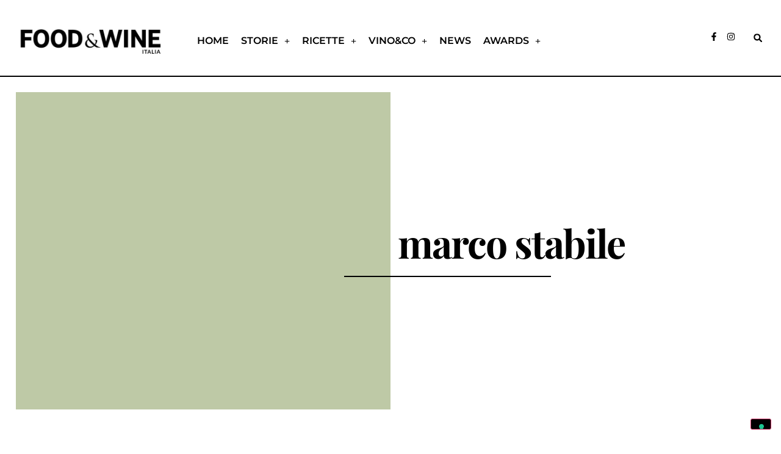

--- FILE ---
content_type: text/html; charset=UTF-8
request_url: https://www.foodandwineitalia.com/tag/marco-stabile/
body_size: 21915
content:
<!doctype html>
<html lang="it-IT">
<head>
<meta charset="UTF-8">
<meta name="viewport" content="width=device-width, initial-scale=1">
<link rel="profile" href="https://gmpg.org/xfn/11">
<meta name='robots' content='index, follow, max-image-preview:large, max-snippet:-1, max-video-preview:-1' />
<style>img:is([sizes="auto" i], [sizes^="auto," i]) { contain-intrinsic-size: 3000px 1500px }</style>
<!-- This site is optimized with the Yoast SEO plugin v26.4 - https://yoast.com/wordpress/plugins/seo/ -->
<title>marco stabile Archivio &#8226; Food and Wine Italia</title>
<link rel="canonical" href="https://www.foodandwineitalia.com/tag/marco-stabile/" />
<meta property="og:locale" content="it_IT" />
<meta property="og:type" content="article" />
<meta property="og:title" content="marco stabile Archivio &#8226; Food and Wine Italia" />
<meta property="og:url" content="https://www.foodandwineitalia.com/tag/marco-stabile/" />
<meta property="og:site_name" content="Food and Wine Italia" />
<meta name="twitter:card" content="summary_large_image" />
<script type="application/ld+json" class="yoast-schema-graph">{"@context":"https://schema.org","@graph":[{"@type":"CollectionPage","@id":"https://www.foodandwineitalia.com/tag/marco-stabile/","url":"https://www.foodandwineitalia.com/tag/marco-stabile/","name":"marco stabile Archivio &#8226; Food and Wine Italia","isPartOf":{"@id":"https://www.foodandwineitalia.com/#website"},"primaryImageOfPage":{"@id":"https://www.foodandwineitalia.com/tag/marco-stabile/#primaryimage"},"image":{"@id":"https://www.foodandwineitalia.com/tag/marco-stabile/#primaryimage"},"thumbnailUrl":"https://www.foodandwineitalia.com/wp-content/uploads/2023/09/un-casale-di-Centumbrie.png","breadcrumb":{"@id":"https://www.foodandwineitalia.com/tag/marco-stabile/#breadcrumb"},"inLanguage":"it-IT"},{"@type":"ImageObject","inLanguage":"it-IT","@id":"https://www.foodandwineitalia.com/tag/marco-stabile/#primaryimage","url":"https://www.foodandwineitalia.com/wp-content/uploads/2023/09/un-casale-di-Centumbrie.png","contentUrl":"https://www.foodandwineitalia.com/wp-content/uploads/2023/09/un-casale-di-Centumbrie.png","width":763,"height":627,"caption":"turismo dell'olio"},{"@type":"BreadcrumbList","@id":"https://www.foodandwineitalia.com/tag/marco-stabile/#breadcrumb","itemListElement":[{"@type":"ListItem","position":1,"name":"Home","item":"https://www.foodandwineitalia.com/"},{"@type":"ListItem","position":2,"name":"marco stabile"}]},{"@type":"WebSite","@id":"https://www.foodandwineitalia.com/#website","url":"https://www.foodandwineitalia.com/","name":"Food and Wine Italia","description":"","publisher":{"@id":"https://www.foodandwineitalia.com/#organization"},"potentialAction":[{"@type":"SearchAction","target":{"@type":"EntryPoint","urlTemplate":"https://www.foodandwineitalia.com/?s={search_term_string}"},"query-input":{"@type":"PropertyValueSpecification","valueRequired":true,"valueName":"search_term_string"}}],"inLanguage":"it-IT"},{"@type":"Organization","@id":"https://www.foodandwineitalia.com/#organization","name":"FOOD & WINE Italia","url":"https://www.foodandwineitalia.com/","logo":{"@type":"ImageObject","inLanguage":"it-IT","@id":"https://www.foodandwineitalia.com/#/schema/logo/image/","url":"https://www.foodandwineitalia.com/wp-content/uploads/2021/08/FOODANDWINE-italia-magazine-logo.jpg","contentUrl":"https://www.foodandwineitalia.com/wp-content/uploads/2021/08/FOODANDWINE-italia-magazine-logo.jpg","width":534,"height":158,"caption":"FOOD & WINE Italia"},"image":{"@id":"https://www.foodandwineitalia.com/#/schema/logo/image/"}}]}</script>
<!-- / Yoast SEO plugin. -->
<link rel='dns-prefetch' href='//cdn.iubenda.com' />
<link rel="alternate" type="application/rss+xml" title="Food and Wine Italia &raquo; Feed" href="https://www.foodandwineitalia.com/feed/" />
<link rel="alternate" type="application/rss+xml" title="Food and Wine Italia &raquo; marco stabile Feed del tag" href="https://www.foodandwineitalia.com/tag/marco-stabile/feed/" />
<script>
window._wpemojiSettings = {"baseUrl":"https:\/\/s.w.org\/images\/core\/emoji\/16.0.1\/72x72\/","ext":".png","svgUrl":"https:\/\/s.w.org\/images\/core\/emoji\/16.0.1\/svg\/","svgExt":".svg","source":{"concatemoji":"https:\/\/www.foodandwineitalia.com\/wp-includes\/js\/wp-emoji-release.min.js?ver=6.8.3"}};
/*! This file is auto-generated */
!function(s,n){var o,i,e;function c(e){try{var t={supportTests:e,timestamp:(new Date).valueOf()};sessionStorage.setItem(o,JSON.stringify(t))}catch(e){}}function p(e,t,n){e.clearRect(0,0,e.canvas.width,e.canvas.height),e.fillText(t,0,0);var t=new Uint32Array(e.getImageData(0,0,e.canvas.width,e.canvas.height).data),a=(e.clearRect(0,0,e.canvas.width,e.canvas.height),e.fillText(n,0,0),new Uint32Array(e.getImageData(0,0,e.canvas.width,e.canvas.height).data));return t.every(function(e,t){return e===a[t]})}function u(e,t){e.clearRect(0,0,e.canvas.width,e.canvas.height),e.fillText(t,0,0);for(var n=e.getImageData(16,16,1,1),a=0;a<n.data.length;a++)if(0!==n.data[a])return!1;return!0}function f(e,t,n,a){switch(t){case"flag":return n(e,"\ud83c\udff3\ufe0f\u200d\u26a7\ufe0f","\ud83c\udff3\ufe0f\u200b\u26a7\ufe0f")?!1:!n(e,"\ud83c\udde8\ud83c\uddf6","\ud83c\udde8\u200b\ud83c\uddf6")&&!n(e,"\ud83c\udff4\udb40\udc67\udb40\udc62\udb40\udc65\udb40\udc6e\udb40\udc67\udb40\udc7f","\ud83c\udff4\u200b\udb40\udc67\u200b\udb40\udc62\u200b\udb40\udc65\u200b\udb40\udc6e\u200b\udb40\udc67\u200b\udb40\udc7f");case"emoji":return!a(e,"\ud83e\udedf")}return!1}function g(e,t,n,a){var r="undefined"!=typeof WorkerGlobalScope&&self instanceof WorkerGlobalScope?new OffscreenCanvas(300,150):s.createElement("canvas"),o=r.getContext("2d",{willReadFrequently:!0}),i=(o.textBaseline="top",o.font="600 32px Arial",{});return e.forEach(function(e){i[e]=t(o,e,n,a)}),i}function t(e){var t=s.createElement("script");t.src=e,t.defer=!0,s.head.appendChild(t)}"undefined"!=typeof Promise&&(o="wpEmojiSettingsSupports",i=["flag","emoji"],n.supports={everything:!0,everythingExceptFlag:!0},e=new Promise(function(e){s.addEventListener("DOMContentLoaded",e,{once:!0})}),new Promise(function(t){var n=function(){try{var e=JSON.parse(sessionStorage.getItem(o));if("object"==typeof e&&"number"==typeof e.timestamp&&(new Date).valueOf()<e.timestamp+604800&&"object"==typeof e.supportTests)return e.supportTests}catch(e){}return null}();if(!n){if("undefined"!=typeof Worker&&"undefined"!=typeof OffscreenCanvas&&"undefined"!=typeof URL&&URL.createObjectURL&&"undefined"!=typeof Blob)try{var e="postMessage("+g.toString()+"("+[JSON.stringify(i),f.toString(),p.toString(),u.toString()].join(",")+"));",a=new Blob([e],{type:"text/javascript"}),r=new Worker(URL.createObjectURL(a),{name:"wpTestEmojiSupports"});return void(r.onmessage=function(e){c(n=e.data),r.terminate(),t(n)})}catch(e){}c(n=g(i,f,p,u))}t(n)}).then(function(e){for(var t in e)n.supports[t]=e[t],n.supports.everything=n.supports.everything&&n.supports[t],"flag"!==t&&(n.supports.everythingExceptFlag=n.supports.everythingExceptFlag&&n.supports[t]);n.supports.everythingExceptFlag=n.supports.everythingExceptFlag&&!n.supports.flag,n.DOMReady=!1,n.readyCallback=function(){n.DOMReady=!0}}).then(function(){return e}).then(function(){var e;n.supports.everything||(n.readyCallback(),(e=n.source||{}).concatemoji?t(e.concatemoji):e.wpemoji&&e.twemoji&&(t(e.twemoji),t(e.wpemoji)))}))}((window,document),window._wpemojiSettings);
</script>
<!-- www.foodandwineitalia.com is managing ads with Advanced Ads 2.0.16 – https://wpadvancedads.com/ --><script data-wpfc-render="false" id="fooda-ready">
window.advanced_ads_ready=function(e,a){a=a||"complete";var d=function(e){return"interactive"===a?"loading"!==e:"complete"===e};d(document.readyState)?e():document.addEventListener("readystatechange",(function(a){d(a.target.readyState)&&e()}),{once:"interactive"===a})},window.advanced_ads_ready_queue=window.advanced_ads_ready_queue||[];		</script>
<style id='wp-emoji-styles-inline-css'>
img.wp-smiley, img.emoji {
display: inline !important;
border: none !important;
box-shadow: none !important;
height: 1em !important;
width: 1em !important;
margin: 0 0.07em !important;
vertical-align: -0.1em !important;
background: none !important;
padding: 0 !important;
}
</style>
<!-- <link rel='stylesheet' id='wp-block-library-css' href='https://www.foodandwineitalia.com/wp-includes/css/dist/block-library/style.min.css?ver=6.8.3' media='all' /> -->
<link rel="stylesheet" type="text/css" href="//www.foodandwineitalia.com/wp-content/cache/wpfc-minified/21s48psd/dwqvc.css" media="all"/>
<style id='global-styles-inline-css'>
:root{--wp--preset--aspect-ratio--square: 1;--wp--preset--aspect-ratio--4-3: 4/3;--wp--preset--aspect-ratio--3-4: 3/4;--wp--preset--aspect-ratio--3-2: 3/2;--wp--preset--aspect-ratio--2-3: 2/3;--wp--preset--aspect-ratio--16-9: 16/9;--wp--preset--aspect-ratio--9-16: 9/16;--wp--preset--color--black: #000000;--wp--preset--color--cyan-bluish-gray: #abb8c3;--wp--preset--color--white: #ffffff;--wp--preset--color--pale-pink: #f78da7;--wp--preset--color--vivid-red: #cf2e2e;--wp--preset--color--luminous-vivid-orange: #ff6900;--wp--preset--color--luminous-vivid-amber: #fcb900;--wp--preset--color--light-green-cyan: #7bdcb5;--wp--preset--color--vivid-green-cyan: #00d084;--wp--preset--color--pale-cyan-blue: #8ed1fc;--wp--preset--color--vivid-cyan-blue: #0693e3;--wp--preset--color--vivid-purple: #9b51e0;--wp--preset--gradient--vivid-cyan-blue-to-vivid-purple: linear-gradient(135deg,rgba(6,147,227,1) 0%,rgb(155,81,224) 100%);--wp--preset--gradient--light-green-cyan-to-vivid-green-cyan: linear-gradient(135deg,rgb(122,220,180) 0%,rgb(0,208,130) 100%);--wp--preset--gradient--luminous-vivid-amber-to-luminous-vivid-orange: linear-gradient(135deg,rgba(252,185,0,1) 0%,rgba(255,105,0,1) 100%);--wp--preset--gradient--luminous-vivid-orange-to-vivid-red: linear-gradient(135deg,rgba(255,105,0,1) 0%,rgb(207,46,46) 100%);--wp--preset--gradient--very-light-gray-to-cyan-bluish-gray: linear-gradient(135deg,rgb(238,238,238) 0%,rgb(169,184,195) 100%);--wp--preset--gradient--cool-to-warm-spectrum: linear-gradient(135deg,rgb(74,234,220) 0%,rgb(151,120,209) 20%,rgb(207,42,186) 40%,rgb(238,44,130) 60%,rgb(251,105,98) 80%,rgb(254,248,76) 100%);--wp--preset--gradient--blush-light-purple: linear-gradient(135deg,rgb(255,206,236) 0%,rgb(152,150,240) 100%);--wp--preset--gradient--blush-bordeaux: linear-gradient(135deg,rgb(254,205,165) 0%,rgb(254,45,45) 50%,rgb(107,0,62) 100%);--wp--preset--gradient--luminous-dusk: linear-gradient(135deg,rgb(255,203,112) 0%,rgb(199,81,192) 50%,rgb(65,88,208) 100%);--wp--preset--gradient--pale-ocean: linear-gradient(135deg,rgb(255,245,203) 0%,rgb(182,227,212) 50%,rgb(51,167,181) 100%);--wp--preset--gradient--electric-grass: linear-gradient(135deg,rgb(202,248,128) 0%,rgb(113,206,126) 100%);--wp--preset--gradient--midnight: linear-gradient(135deg,rgb(2,3,129) 0%,rgb(40,116,252) 100%);--wp--preset--font-size--small: 13px;--wp--preset--font-size--medium: 20px;--wp--preset--font-size--large: 36px;--wp--preset--font-size--x-large: 42px;--wp--preset--spacing--20: 0.44rem;--wp--preset--spacing--30: 0.67rem;--wp--preset--spacing--40: 1rem;--wp--preset--spacing--50: 1.5rem;--wp--preset--spacing--60: 2.25rem;--wp--preset--spacing--70: 3.38rem;--wp--preset--spacing--80: 5.06rem;--wp--preset--shadow--natural: 6px 6px 9px rgba(0, 0, 0, 0.2);--wp--preset--shadow--deep: 12px 12px 50px rgba(0, 0, 0, 0.4);--wp--preset--shadow--sharp: 6px 6px 0px rgba(0, 0, 0, 0.2);--wp--preset--shadow--outlined: 6px 6px 0px -3px rgba(255, 255, 255, 1), 6px 6px rgba(0, 0, 0, 1);--wp--preset--shadow--crisp: 6px 6px 0px rgba(0, 0, 0, 1);}:root { --wp--style--global--content-size: 800px;--wp--style--global--wide-size: 1200px; }:where(body) { margin: 0; }.wp-site-blocks > .alignleft { float: left; margin-right: 2em; }.wp-site-blocks > .alignright { float: right; margin-left: 2em; }.wp-site-blocks > .aligncenter { justify-content: center; margin-left: auto; margin-right: auto; }:where(.wp-site-blocks) > * { margin-block-start: 24px; margin-block-end: 0; }:where(.wp-site-blocks) > :first-child { margin-block-start: 0; }:where(.wp-site-blocks) > :last-child { margin-block-end: 0; }:root { --wp--style--block-gap: 24px; }:root :where(.is-layout-flow) > :first-child{margin-block-start: 0;}:root :where(.is-layout-flow) > :last-child{margin-block-end: 0;}:root :where(.is-layout-flow) > *{margin-block-start: 24px;margin-block-end: 0;}:root :where(.is-layout-constrained) > :first-child{margin-block-start: 0;}:root :where(.is-layout-constrained) > :last-child{margin-block-end: 0;}:root :where(.is-layout-constrained) > *{margin-block-start: 24px;margin-block-end: 0;}:root :where(.is-layout-flex){gap: 24px;}:root :where(.is-layout-grid){gap: 24px;}.is-layout-flow > .alignleft{float: left;margin-inline-start: 0;margin-inline-end: 2em;}.is-layout-flow > .alignright{float: right;margin-inline-start: 2em;margin-inline-end: 0;}.is-layout-flow > .aligncenter{margin-left: auto !important;margin-right: auto !important;}.is-layout-constrained > .alignleft{float: left;margin-inline-start: 0;margin-inline-end: 2em;}.is-layout-constrained > .alignright{float: right;margin-inline-start: 2em;margin-inline-end: 0;}.is-layout-constrained > .aligncenter{margin-left: auto !important;margin-right: auto !important;}.is-layout-constrained > :where(:not(.alignleft):not(.alignright):not(.alignfull)){max-width: var(--wp--style--global--content-size);margin-left: auto !important;margin-right: auto !important;}.is-layout-constrained > .alignwide{max-width: var(--wp--style--global--wide-size);}body .is-layout-flex{display: flex;}.is-layout-flex{flex-wrap: wrap;align-items: center;}.is-layout-flex > :is(*, div){margin: 0;}body .is-layout-grid{display: grid;}.is-layout-grid > :is(*, div){margin: 0;}body{padding-top: 0px;padding-right: 0px;padding-bottom: 0px;padding-left: 0px;}a:where(:not(.wp-element-button)){text-decoration: underline;}:root :where(.wp-element-button, .wp-block-button__link){background-color: #32373c;border-width: 0;color: #fff;font-family: inherit;font-size: inherit;line-height: inherit;padding: calc(0.667em + 2px) calc(1.333em + 2px);text-decoration: none;}.has-black-color{color: var(--wp--preset--color--black) !important;}.has-cyan-bluish-gray-color{color: var(--wp--preset--color--cyan-bluish-gray) !important;}.has-white-color{color: var(--wp--preset--color--white) !important;}.has-pale-pink-color{color: var(--wp--preset--color--pale-pink) !important;}.has-vivid-red-color{color: var(--wp--preset--color--vivid-red) !important;}.has-luminous-vivid-orange-color{color: var(--wp--preset--color--luminous-vivid-orange) !important;}.has-luminous-vivid-amber-color{color: var(--wp--preset--color--luminous-vivid-amber) !important;}.has-light-green-cyan-color{color: var(--wp--preset--color--light-green-cyan) !important;}.has-vivid-green-cyan-color{color: var(--wp--preset--color--vivid-green-cyan) !important;}.has-pale-cyan-blue-color{color: var(--wp--preset--color--pale-cyan-blue) !important;}.has-vivid-cyan-blue-color{color: var(--wp--preset--color--vivid-cyan-blue) !important;}.has-vivid-purple-color{color: var(--wp--preset--color--vivid-purple) !important;}.has-black-background-color{background-color: var(--wp--preset--color--black) !important;}.has-cyan-bluish-gray-background-color{background-color: var(--wp--preset--color--cyan-bluish-gray) !important;}.has-white-background-color{background-color: var(--wp--preset--color--white) !important;}.has-pale-pink-background-color{background-color: var(--wp--preset--color--pale-pink) !important;}.has-vivid-red-background-color{background-color: var(--wp--preset--color--vivid-red) !important;}.has-luminous-vivid-orange-background-color{background-color: var(--wp--preset--color--luminous-vivid-orange) !important;}.has-luminous-vivid-amber-background-color{background-color: var(--wp--preset--color--luminous-vivid-amber) !important;}.has-light-green-cyan-background-color{background-color: var(--wp--preset--color--light-green-cyan) !important;}.has-vivid-green-cyan-background-color{background-color: var(--wp--preset--color--vivid-green-cyan) !important;}.has-pale-cyan-blue-background-color{background-color: var(--wp--preset--color--pale-cyan-blue) !important;}.has-vivid-cyan-blue-background-color{background-color: var(--wp--preset--color--vivid-cyan-blue) !important;}.has-vivid-purple-background-color{background-color: var(--wp--preset--color--vivid-purple) !important;}.has-black-border-color{border-color: var(--wp--preset--color--black) !important;}.has-cyan-bluish-gray-border-color{border-color: var(--wp--preset--color--cyan-bluish-gray) !important;}.has-white-border-color{border-color: var(--wp--preset--color--white) !important;}.has-pale-pink-border-color{border-color: var(--wp--preset--color--pale-pink) !important;}.has-vivid-red-border-color{border-color: var(--wp--preset--color--vivid-red) !important;}.has-luminous-vivid-orange-border-color{border-color: var(--wp--preset--color--luminous-vivid-orange) !important;}.has-luminous-vivid-amber-border-color{border-color: var(--wp--preset--color--luminous-vivid-amber) !important;}.has-light-green-cyan-border-color{border-color: var(--wp--preset--color--light-green-cyan) !important;}.has-vivid-green-cyan-border-color{border-color: var(--wp--preset--color--vivid-green-cyan) !important;}.has-pale-cyan-blue-border-color{border-color: var(--wp--preset--color--pale-cyan-blue) !important;}.has-vivid-cyan-blue-border-color{border-color: var(--wp--preset--color--vivid-cyan-blue) !important;}.has-vivid-purple-border-color{border-color: var(--wp--preset--color--vivid-purple) !important;}.has-vivid-cyan-blue-to-vivid-purple-gradient-background{background: var(--wp--preset--gradient--vivid-cyan-blue-to-vivid-purple) !important;}.has-light-green-cyan-to-vivid-green-cyan-gradient-background{background: var(--wp--preset--gradient--light-green-cyan-to-vivid-green-cyan) !important;}.has-luminous-vivid-amber-to-luminous-vivid-orange-gradient-background{background: var(--wp--preset--gradient--luminous-vivid-amber-to-luminous-vivid-orange) !important;}.has-luminous-vivid-orange-to-vivid-red-gradient-background{background: var(--wp--preset--gradient--luminous-vivid-orange-to-vivid-red) !important;}.has-very-light-gray-to-cyan-bluish-gray-gradient-background{background: var(--wp--preset--gradient--very-light-gray-to-cyan-bluish-gray) !important;}.has-cool-to-warm-spectrum-gradient-background{background: var(--wp--preset--gradient--cool-to-warm-spectrum) !important;}.has-blush-light-purple-gradient-background{background: var(--wp--preset--gradient--blush-light-purple) !important;}.has-blush-bordeaux-gradient-background{background: var(--wp--preset--gradient--blush-bordeaux) !important;}.has-luminous-dusk-gradient-background{background: var(--wp--preset--gradient--luminous-dusk) !important;}.has-pale-ocean-gradient-background{background: var(--wp--preset--gradient--pale-ocean) !important;}.has-electric-grass-gradient-background{background: var(--wp--preset--gradient--electric-grass) !important;}.has-midnight-gradient-background{background: var(--wp--preset--gradient--midnight) !important;}.has-small-font-size{font-size: var(--wp--preset--font-size--small) !important;}.has-medium-font-size{font-size: var(--wp--preset--font-size--medium) !important;}.has-large-font-size{font-size: var(--wp--preset--font-size--large) !important;}.has-x-large-font-size{font-size: var(--wp--preset--font-size--x-large) !important;}
:root :where(.wp-block-pullquote){font-size: 1.5em;line-height: 1.6;}
</style>
<!-- <link rel='stylesheet' id='hello-elementor-css' href='https://www.foodandwineitalia.com/wp-content/themes/hello-elementor/assets/css/reset.css?ver=3.4.5' media='all' /> -->
<!-- <link rel='stylesheet' id='hello-elementor-theme-style-css' href='https://www.foodandwineitalia.com/wp-content/themes/hello-elementor/assets/css/theme.css?ver=3.4.5' media='all' /> -->
<!-- <link rel='stylesheet' id='hello-elementor-header-footer-css' href='https://www.foodandwineitalia.com/wp-content/themes/hello-elementor/assets/css/header-footer.css?ver=3.4.5' media='all' /> -->
<!-- <link rel='stylesheet' id='elementor-frontend-css' href='https://www.foodandwineitalia.com/wp-content/plugins/elementor/assets/css/frontend.min.css?ver=3.31.3' media='all' /> -->
<link rel="stylesheet" type="text/css" href="//www.foodandwineitalia.com/wp-content/cache/wpfc-minified/qqk48se/dwqva.css" media="all"/>
<style id='elementor-frontend-inline-css'>
.elementor-kit-154739{--e-global-color-primary:#000000;--e-global-color-secondary:#000000;--e-global-color-text:#000000;--e-global-color-accent:#F49F96;--e-global-color-d486168:#D8927A;--e-global-color-7f213b3:#F49F96;--e-global-color-5fdad3e:#F5CC9C;--e-global-color-f7f883a:#C39FA6;--e-global-color-a3aade1:#BEC9A6;--e-global-color-c4e3632:#E2D3CD;--e-global-color-074104c:#F9DDCF;--e-global-color-de63343:#FFEDC3;--e-global-color-246555f:#D5DDE4;--e-global-color-758f7f1:#E0EDE4;--e-global-color-20f484e:#F7F3EB;--e-global-color-3d89b6d:#FEF5F5;--e-global-color-cea28ba:#FFFBF6;--e-global-color-1cbfdea:#FFFFFF;--e-global-typography-primary-font-family:"Montserrat";--e-global-typography-primary-font-size:1rem;--e-global-typography-primary-font-weight:600;--e-global-typography-secondary-font-family:"Playfair Display";--e-global-typography-secondary-font-size:5.6rem;--e-global-typography-secondary-font-weight:800;--e-global-typography-secondary-line-height:1em;--e-global-typography-text-font-family:"Montserrat";--e-global-typography-text-font-size:1rem;--e-global-typography-text-font-weight:400;--e-global-typography-accent-font-family:"Montserrat";--e-global-typography-accent-font-size:1rem;--e-global-typography-accent-font-weight:800;--e-global-typography-6d06b06-font-family:"Playfair Display";--e-global-typography-6d06b06-font-size:4.6rem;--e-global-typography-6d06b06-font-weight:800;--e-global-typography-6d06b06-line-height:1em;--e-global-typography-3c31f45-font-family:"Playfair Display";--e-global-typography-3c31f45-font-size:3.6rem;--e-global-typography-3c31f45-font-weight:800;--e-global-typography-3c31f45-line-height:1em;--e-global-typography-e1bc536-font-family:"Playfair Display";--e-global-typography-e1bc536-font-size:2.8rem;--e-global-typography-e1bc536-font-weight:800;--e-global-typography-e1bc536-line-height:1em;--e-global-typography-9a59c08-font-family:"Playfair Display";--e-global-typography-9a59c08-font-size:2.2rem;--e-global-typography-9a59c08-font-weight:800;--e-global-typography-9a59c08-line-height:1em;--e-global-typography-7708ae1-font-family:"Playfair Display";--e-global-typography-7708ae1-font-size:1.8rem;--e-global-typography-7708ae1-font-weight:800;--e-global-typography-7708ae1-line-height:1em;--e-global-typography-ce2a4c4-font-family:"Playfair Display";--e-global-typography-ce2a4c4-font-size:1.6rem;--e-global-typography-ce2a4c4-font-weight:800;--e-global-typography-ce2a4c4-line-height:1em;--e-global-typography-1c61964-font-family:"Montserrat";--e-global-typography-1c61964-font-size:1.2rem;--e-global-typography-1c61964-font-weight:400;--e-global-typography-1c61964-line-height:1em;--e-global-typography-1c61964-letter-spacing:1px;--e-global-typography-2e68e99-font-family:"Playfair Display";--e-global-typography-2e68e99-font-size:1.2rem;--e-global-typography-2e68e99-font-weight:800;--e-global-typography-2e68e99-line-height:1em;--e-global-typography-2e68e99-letter-spacing:1px;color:var( --e-global-color-primary );font-family:var( --e-global-typography-text-font-family ), Sans-serif;font-size:var( --e-global-typography-text-font-size );font-weight:var( --e-global-typography-text-font-weight );}.elementor-kit-154739 button,.elementor-kit-154739 input[type="button"],.elementor-kit-154739 input[type="submit"],.elementor-kit-154739 .elementor-button{background-color:var( --e-global-color-primary );color:var( --e-global-color-primary );}.elementor-kit-154739 e-page-transition{background-color:#FFBC7D;}.elementor-kit-154739 a{color:var( --e-global-color-primary );}.elementor-kit-154739 a:hover{color:var( --e-global-color-primary );text-decoration:underline;}.elementor-kit-154739 h1{color:var( --e-global-color-primary );font-family:var( --e-global-typography-secondary-font-family ), Sans-serif;font-size:var( --e-global-typography-secondary-font-size );font-weight:var( --e-global-typography-secondary-font-weight );line-height:var( --e-global-typography-secondary-line-height );}.elementor-kit-154739 h2{color:var( --e-global-color-primary );}.elementor-kit-154739 h3{color:var( --e-global-color-primary );}.elementor-kit-154739 h4{color:var( --e-global-color-primary );}.elementor-kit-154739 h5{color:var( --e-global-color-primary );}.elementor-kit-154739 h6{color:var( --e-global-color-primary );}.elementor-kit-154739 button:hover,.elementor-kit-154739 button:focus,.elementor-kit-154739 input[type="button"]:hover,.elementor-kit-154739 input[type="button"]:focus,.elementor-kit-154739 input[type="submit"]:hover,.elementor-kit-154739 input[type="submit"]:focus,.elementor-kit-154739 .elementor-button:hover,.elementor-kit-154739 .elementor-button:focus{color:var( --e-global-color-primary );}.elementor-section.elementor-section-boxed > .elementor-container{max-width:1250px;}.e-con{--container-max-width:1250px;}.elementor-widget:not(:last-child){margin-block-end:20px;}.elementor-element{--widgets-spacing:20px 20px;--widgets-spacing-row:20px;--widgets-spacing-column:20px;}{}h1.entry-title{display:var(--page-title-display);}@media(max-width:1024px){.elementor-kit-154739{--e-global-typography-secondary-font-size:4rem;--e-global-typography-6d06b06-font-size:3rem;font-size:var( --e-global-typography-text-font-size );}.elementor-kit-154739 h1{font-size:var( --e-global-typography-secondary-font-size );line-height:var( --e-global-typography-secondary-line-height );}.elementor-section.elementor-section-boxed > .elementor-container{max-width:1024px;}.e-con{--container-max-width:1024px;}}@media(max-width:767px){.elementor-kit-154739{--e-global-typography-secondary-font-size:3rem;--e-global-typography-6d06b06-font-size:2.2rem;font-size:var( --e-global-typography-text-font-size );}.elementor-kit-154739 h1{font-size:var( --e-global-typography-secondary-font-size );line-height:var( --e-global-typography-secondary-line-height );}.elementor-section.elementor-section-boxed > .elementor-container{max-width:767px;}.e-con{--container-max-width:767px;}}/* Start custom CSS */.elementor-181182 .elementor-element.elementor-element-9d20171 .elementor-nav-menu--dropdown .menu_cta {
background-color: red;
}/* End custom CSS */
.elementor-181182 .elementor-element.elementor-element-456e7ae{--display:flex;--flex-direction:row;--container-widget-width:calc( ( 1 - var( --container-widget-flex-grow ) ) * 100% );--container-widget-height:100%;--container-widget-flex-grow:1;--container-widget-align-self:stretch;--flex-wrap-mobile:wrap;--align-items:stretch;--gap:0px 0px;--row-gap:0px;--column-gap:0px;--margin-top:0px;--margin-bottom:0px;--margin-left:0px;--margin-right:0px;--padding-top:0px;--padding-bottom:0px;--padding-left:0px;--padding-right:0px;}.elementor-181182 .elementor-element.elementor-element-ddea8e8{--display:flex;--margin-top:0px;--margin-bottom:0px;--margin-left:0px;--margin-right:0px;--padding-top:0px;--padding-bottom:0px;--padding-left:0px;--padding-right:0px;}.elementor-181182 .elementor-element.elementor-element-2bac0b6{width:var( --container-widget-width, 100% );max-width:100%;--container-widget-width:100%;--container-widget-flex-grow:0;}.elementor-181182 .elementor-element.elementor-element-2bac0b6.elementor-element{--align-self:stretch;}.elementor-181182 .elementor-element.elementor-element-675ee81{border-style:solid;border-width:0px 0px 2px 0px;border-color:#000000;transition:background 0.3s, border 0.3s, border-radius 0.3s, box-shadow 0.3s;padding:2% 2% 2% 2%;z-index:5;}.elementor-181182 .elementor-element.elementor-element-675ee81, .elementor-181182 .elementor-element.elementor-element-675ee81 > .elementor-background-overlay{border-radius:0px 0px 0px 0px;}.elementor-181182 .elementor-element.elementor-element-675ee81 > .elementor-background-overlay{transition:background 0.3s, border-radius 0.3s, opacity 0.3s;}.elementor-bc-flex-widget .elementor-181182 .elementor-element.elementor-element-40e9c93.elementor-column .elementor-widget-wrap{align-items:center;}.elementor-181182 .elementor-element.elementor-element-40e9c93.elementor-column.elementor-element[data-element_type="column"] > .elementor-widget-wrap.elementor-element-populated{align-content:center;align-items:center;}.elementor-181182 .elementor-element.elementor-element-40e9c93.elementor-column > .elementor-widget-wrap{justify-content:center;}.elementor-181182 .elementor-element.elementor-element-40e9c93 > .elementor-element-populated{border-style:solid;border-width:0px 0px 0px 0px;border-color:#000000;}.elementor-widget-theme-site-logo .widget-image-caption{color:var( --e-global-color-text );font-family:var( --e-global-typography-text-font-family ), Sans-serif;font-size:var( --e-global-typography-text-font-size );font-weight:var( --e-global-typography-text-font-weight );}.elementor-181182 .elementor-element.elementor-element-bed6db3 img{width:100%;}.elementor-bc-flex-widget .elementor-181182 .elementor-element.elementor-element-ab44e6a.elementor-column .elementor-widget-wrap{align-items:flex-end;}.elementor-181182 .elementor-element.elementor-element-ab44e6a.elementor-column.elementor-element[data-element_type="column"] > .elementor-widget-wrap.elementor-element-populated{align-content:flex-end;align-items:flex-end;}.elementor-widget-nav-menu .elementor-nav-menu .elementor-item{font-family:var( --e-global-typography-primary-font-family ), Sans-serif;font-size:var( --e-global-typography-primary-font-size );font-weight:var( --e-global-typography-primary-font-weight );}.elementor-widget-nav-menu .elementor-nav-menu--main .elementor-item{color:var( --e-global-color-text );fill:var( --e-global-color-text );}.elementor-widget-nav-menu .elementor-nav-menu--main .elementor-item:hover,
.elementor-widget-nav-menu .elementor-nav-menu--main .elementor-item.elementor-item-active,
.elementor-widget-nav-menu .elementor-nav-menu--main .elementor-item.highlighted,
.elementor-widget-nav-menu .elementor-nav-menu--main .elementor-item:focus{color:var( --e-global-color-accent );fill:var( --e-global-color-accent );}.elementor-widget-nav-menu .elementor-nav-menu--main:not(.e--pointer-framed) .elementor-item:before,
.elementor-widget-nav-menu .elementor-nav-menu--main:not(.e--pointer-framed) .elementor-item:after{background-color:var( --e-global-color-accent );}.elementor-widget-nav-menu .e--pointer-framed .elementor-item:before,
.elementor-widget-nav-menu .e--pointer-framed .elementor-item:after{border-color:var( --e-global-color-accent );}.elementor-widget-nav-menu{--e-nav-menu-divider-color:var( --e-global-color-text );}.elementor-widget-nav-menu .elementor-nav-menu--dropdown .elementor-item, .elementor-widget-nav-menu .elementor-nav-menu--dropdown  .elementor-sub-item{font-family:var( --e-global-typography-accent-font-family ), Sans-serif;font-size:var( --e-global-typography-accent-font-size );font-weight:var( --e-global-typography-accent-font-weight );}.elementor-181182 .elementor-element.elementor-element-9d20171 > .elementor-widget-container{margin:0px 0px 0px 0px;padding:0% 0% 2% 5%;}.elementor-181182 .elementor-element.elementor-element-9d20171 .elementor-menu-toggle{margin-right:auto;background-color:var( --e-global-color-1cbfdea );}.elementor-181182 .elementor-element.elementor-element-9d20171 .elementor-nav-menu .elementor-item{font-family:var( --e-global-typography-primary-font-family ), Sans-serif;font-size:var( --e-global-typography-primary-font-size );font-weight:var( --e-global-typography-primary-font-weight );}.elementor-181182 .elementor-element.elementor-element-9d20171 .elementor-nav-menu--main .elementor-item{color:var( --e-global-color-primary );fill:var( --e-global-color-primary );padding-left:10px;padding-right:10px;padding-top:5px;padding-bottom:5px;}.elementor-181182 .elementor-element.elementor-element-9d20171 .elementor-nav-menu--main .elementor-item:hover,
.elementor-181182 .elementor-element.elementor-element-9d20171 .elementor-nav-menu--main .elementor-item.elementor-item-active,
.elementor-181182 .elementor-element.elementor-element-9d20171 .elementor-nav-menu--main .elementor-item.highlighted,
.elementor-181182 .elementor-element.elementor-element-9d20171 .elementor-nav-menu--main .elementor-item:focus{color:var( --e-global-color-primary );fill:var( --e-global-color-primary );}.elementor-181182 .elementor-element.elementor-element-9d20171 .elementor-nav-menu--main .elementor-item.elementor-item-active{color:var( --e-global-color-primary );}.elementor-181182 .elementor-element.elementor-element-9d20171{--e-nav-menu-horizontal-menu-item-margin:calc( 0px / 2 );}.elementor-181182 .elementor-element.elementor-element-9d20171 .elementor-nav-menu--main:not(.elementor-nav-menu--layout-horizontal) .elementor-nav-menu > li:not(:last-child){margin-bottom:0px;}.elementor-181182 .elementor-element.elementor-element-9d20171 .elementor-nav-menu--dropdown a, .elementor-181182 .elementor-element.elementor-element-9d20171 .elementor-menu-toggle{color:var( --e-global-color-primary );fill:var( --e-global-color-primary );}.elementor-181182 .elementor-element.elementor-element-9d20171 .elementor-nav-menu--dropdown{background-color:#FFFFFF;}.elementor-181182 .elementor-element.elementor-element-9d20171 .elementor-nav-menu--dropdown a:hover,
.elementor-181182 .elementor-element.elementor-element-9d20171 .elementor-nav-menu--dropdown a:focus,
.elementor-181182 .elementor-element.elementor-element-9d20171 .elementor-nav-menu--dropdown a.elementor-item-active,
.elementor-181182 .elementor-element.elementor-element-9d20171 .elementor-nav-menu--dropdown a.highlighted,
.elementor-181182 .elementor-element.elementor-element-9d20171 .elementor-menu-toggle:hover,
.elementor-181182 .elementor-element.elementor-element-9d20171 .elementor-menu-toggle:focus{color:var( --e-global-color-primary );}.elementor-181182 .elementor-element.elementor-element-9d20171 .elementor-nav-menu--dropdown a:hover,
.elementor-181182 .elementor-element.elementor-element-9d20171 .elementor-nav-menu--dropdown a:focus,
.elementor-181182 .elementor-element.elementor-element-9d20171 .elementor-nav-menu--dropdown a.elementor-item-active,
.elementor-181182 .elementor-element.elementor-element-9d20171 .elementor-nav-menu--dropdown a.highlighted{background-color:#FFFFFF;}.elementor-181182 .elementor-element.elementor-element-9d20171 .elementor-nav-menu--dropdown a.elementor-item-active{color:var( --e-global-color-primary );background-color:#FFFFFF;}.elementor-181182 .elementor-element.elementor-element-9d20171 .elementor-nav-menu--dropdown .elementor-item, .elementor-181182 .elementor-element.elementor-element-9d20171 .elementor-nav-menu--dropdown  .elementor-sub-item{font-family:"Montserrat", Sans-serif;font-size:0.8rem;font-weight:600;text-transform:uppercase;}.elementor-181182 .elementor-element.elementor-element-9d20171 .elementor-nav-menu--dropdown a{padding-left:10px;padding-right:10px;padding-top:10px;padding-bottom:10px;}.elementor-181182 .elementor-element.elementor-element-9d20171 .elementor-nav-menu--main > .elementor-nav-menu > li > .elementor-nav-menu--dropdown, .elementor-181182 .elementor-element.elementor-element-9d20171 .elementor-nav-menu__container.elementor-nav-menu--dropdown{margin-top:10px !important;}.elementor-181182 .elementor-element.elementor-element-9d20171 div.elementor-menu-toggle{color:var( --e-global-color-primary );}.elementor-181182 .elementor-element.elementor-element-9d20171 div.elementor-menu-toggle svg{fill:var( --e-global-color-primary );}.elementor-181182 .elementor-element.elementor-element-9d20171 div.elementor-menu-toggle:hover, .elementor-181182 .elementor-element.elementor-element-9d20171 div.elementor-menu-toggle:focus{color:var( --e-global-color-5fdad3e );}.elementor-181182 .elementor-element.elementor-element-9d20171 div.elementor-menu-toggle:hover svg, .elementor-181182 .elementor-element.elementor-element-9d20171 div.elementor-menu-toggle:focus svg{fill:var( --e-global-color-5fdad3e );}.elementor-181182 .elementor-element.elementor-element-9d20171 .elementor-menu-toggle:hover, .elementor-181182 .elementor-element.elementor-element-9d20171 .elementor-menu-toggle:focus{background-color:var( --e-global-color-1cbfdea );}.elementor-bc-flex-widget .elementor-181182 .elementor-element.elementor-element-3fefa81.elementor-column .elementor-widget-wrap{align-items:center;}.elementor-181182 .elementor-element.elementor-element-3fefa81.elementor-column.elementor-element[data-element_type="column"] > .elementor-widget-wrap.elementor-element-populated{align-content:center;align-items:center;}.elementor-181182 .elementor-element.elementor-element-3fefa81 > .elementor-element-populated, .elementor-181182 .elementor-element.elementor-element-3fefa81 > .elementor-element-populated > .elementor-background-overlay, .elementor-181182 .elementor-element.elementor-element-3fefa81 > .elementor-background-slideshow{border-radius:0px 0px 0px 0px;}.elementor-181182 .elementor-element.elementor-element-3fefa81 > .elementor-element-populated{padding:0% 0% 0% 0%;}.elementor-181182 .elementor-element.elementor-element-3293a32{--grid-template-columns:repeat(0, auto);--icon-size:14px;--grid-column-gap:10px;--grid-row-gap:0px;}.elementor-181182 .elementor-element.elementor-element-3293a32 .elementor-widget-container{text-align:right;}.elementor-181182 .elementor-element.elementor-element-3293a32 > .elementor-widget-container{margin:0% 0% 0% 0%;padding:0% 0% 0% 0%;}.elementor-181182 .elementor-element.elementor-element-3293a32 .elementor-social-icon{background-color:#02010100;--icon-padding:0em;}.elementor-181182 .elementor-element.elementor-element-3293a32 .elementor-social-icon i{color:#000000;}.elementor-181182 .elementor-element.elementor-element-3293a32 .elementor-social-icon svg{fill:#000000;}.elementor-181182 .elementor-element.elementor-element-3293a32 .elementor-social-icon:hover i{color:var( --e-global-color-5fdad3e );}.elementor-181182 .elementor-element.elementor-element-3293a32 .elementor-social-icon:hover svg{fill:var( --e-global-color-5fdad3e );}.elementor-bc-flex-widget .elementor-181182 .elementor-element.elementor-element-25c8565.elementor-column .elementor-widget-wrap{align-items:center;}.elementor-181182 .elementor-element.elementor-element-25c8565.elementor-column.elementor-element[data-element_type="column"] > .elementor-widget-wrap.elementor-element-populated{align-content:center;align-items:center;}.elementor-181182 .elementor-element.elementor-element-25c8565 > .elementor-element-populated, .elementor-181182 .elementor-element.elementor-element-25c8565 > .elementor-element-populated > .elementor-background-overlay, .elementor-181182 .elementor-element.elementor-element-25c8565 > .elementor-background-slideshow{border-radius:0px 0px 0px 0px;}.elementor-181182 .elementor-element.elementor-element-25c8565 > .elementor-element-populated{padding:0% 0% 0% 0%;}.elementor-widget-search-form input[type="search"].elementor-search-form__input{font-family:var( --e-global-typography-text-font-family ), Sans-serif;font-size:var( --e-global-typography-text-font-size );font-weight:var( --e-global-typography-text-font-weight );}.elementor-widget-search-form .elementor-search-form__input,
.elementor-widget-search-form .elementor-search-form__icon,
.elementor-widget-search-form .elementor-lightbox .dialog-lightbox-close-button,
.elementor-widget-search-form .elementor-lightbox .dialog-lightbox-close-button:hover,
.elementor-widget-search-form.elementor-search-form--skin-full_screen input[type="search"].elementor-search-form__input{color:var( --e-global-color-text );fill:var( --e-global-color-text );}.elementor-widget-search-form .elementor-search-form__submit{font-family:var( --e-global-typography-text-font-family ), Sans-serif;font-size:var( --e-global-typography-text-font-size );font-weight:var( --e-global-typography-text-font-weight );background-color:var( --e-global-color-secondary );}.elementor-181182 .elementor-element.elementor-element-fe1897d > .elementor-widget-container{padding:0% 0% 0% 0%;}.elementor-181182 .elementor-element.elementor-element-fe1897d .elementor-search-form{text-align:right;}.elementor-181182 .elementor-element.elementor-element-fe1897d .elementor-search-form__toggle{--e-search-form-toggle-size:25px;--e-search-form-toggle-color:var( --e-global-color-primary );--e-search-form-toggle-background-color:var( --e-global-color-1cbfdea );}.elementor-181182 .elementor-element.elementor-element-fe1897d.elementor-search-form--skin-full_screen .elementor-search-form__container{background-color:var( --e-global-color-1cbfdea );}.elementor-181182 .elementor-element.elementor-element-fe1897d input[type="search"].elementor-search-form__input{font-family:var( --e-global-typography-1c61964-font-family ), Sans-serif;font-size:var( --e-global-typography-1c61964-font-size );font-weight:var( --e-global-typography-1c61964-font-weight );line-height:var( --e-global-typography-1c61964-line-height );letter-spacing:var( --e-global-typography-1c61964-letter-spacing );}.elementor-181182 .elementor-element.elementor-element-fe1897d:not(.elementor-search-form--skin-full_screen) .elementor-search-form__container{border-color:var( --e-global-color-primary );border-radius:5px;}.elementor-181182 .elementor-element.elementor-element-fe1897d.elementor-search-form--skin-full_screen input[type="search"].elementor-search-form__input{border-color:var( --e-global-color-primary );border-radius:5px;}.elementor-181182 .elementor-element.elementor-element-fe1897d:not(.elementor-search-form--skin-full_screen) .elementor-search-form--focus .elementor-search-form__input,
.elementor-181182 .elementor-element.elementor-element-fe1897d .elementor-search-form--focus .elementor-search-form__icon,
.elementor-181182 .elementor-element.elementor-element-fe1897d .elementor-lightbox .dialog-lightbox-close-button:hover,
.elementor-181182 .elementor-element.elementor-element-fe1897d.elementor-search-form--skin-full_screen input[type="search"].elementor-search-form__input:focus{color:var( --e-global-color-primary );fill:var( --e-global-color-primary );}.elementor-181182 .elementor-element.elementor-element-fe1897d .elementor-search-form__toggle:hover{--e-search-form-toggle-color:var( --e-global-color-5fdad3e );}.elementor-181182 .elementor-element.elementor-element-fe1897d .elementor-search-form__toggle:focus{--e-search-form-toggle-color:var( --e-global-color-5fdad3e );}.elementor-theme-builder-content-area{height:400px;}.elementor-location-header:before, .elementor-location-footer:before{content:"";display:table;clear:both;}@media(min-width:768px){.elementor-181182 .elementor-element.elementor-element-456e7ae{--width:100%;}.elementor-181182 .elementor-element.elementor-element-40e9c93{width:20%;}.elementor-181182 .elementor-element.elementor-element-ab44e6a{width:68%;}.elementor-181182 .elementor-element.elementor-element-3fefa81{width:8%;}.elementor-181182 .elementor-element.elementor-element-25c8565{width:4%;}}@media(max-width:1024px){.elementor-widget-theme-site-logo .widget-image-caption{font-size:var( --e-global-typography-text-font-size );}.elementor-widget-nav-menu .elementor-nav-menu .elementor-item{font-size:var( --e-global-typography-primary-font-size );}.elementor-widget-nav-menu .elementor-nav-menu--dropdown .elementor-item, .elementor-widget-nav-menu .elementor-nav-menu--dropdown  .elementor-sub-item{font-size:var( --e-global-typography-accent-font-size );}.elementor-181182 .elementor-element.elementor-element-9d20171 .elementor-nav-menu .elementor-item{font-size:var( --e-global-typography-primary-font-size );}.elementor-181182 .elementor-element.elementor-element-3293a32 > .elementor-widget-container{padding:0px 0px 0px 0px;}.elementor-widget-search-form input[type="search"].elementor-search-form__input{font-size:var( --e-global-typography-text-font-size );}.elementor-widget-search-form .elementor-search-form__submit{font-size:var( --e-global-typography-text-font-size );}.elementor-181182 .elementor-element.elementor-element-fe1897d > .elementor-widget-container{padding:0% 0% 10% 0%;}.elementor-181182 .elementor-element.elementor-element-fe1897d input[type="search"].elementor-search-form__input{font-size:var( --e-global-typography-1c61964-font-size );line-height:var( --e-global-typography-1c61964-line-height );letter-spacing:var( --e-global-typography-1c61964-letter-spacing );}}@media(max-width:767px){.elementor-widget-theme-site-logo .widget-image-caption{font-size:var( --e-global-typography-text-font-size );}.elementor-181182 .elementor-element.elementor-element-ab44e6a{width:50%;}.elementor-widget-nav-menu .elementor-nav-menu .elementor-item{font-size:var( --e-global-typography-primary-font-size );}.elementor-widget-nav-menu .elementor-nav-menu--dropdown .elementor-item, .elementor-widget-nav-menu .elementor-nav-menu--dropdown  .elementor-sub-item{font-size:var( --e-global-typography-accent-font-size );}.elementor-181182 .elementor-element.elementor-element-9d20171 .elementor-nav-menu .elementor-item{font-size:var( --e-global-typography-primary-font-size );}.elementor-181182 .elementor-element.elementor-element-9d20171 .elementor-nav-menu--dropdown a{padding-left:30px;padding-right:30px;}.elementor-181182 .elementor-element.elementor-element-3fefa81{width:25%;}.elementor-181182 .elementor-element.elementor-element-3293a32 .elementor-widget-container{text-align:right;}.elementor-181182 .elementor-element.elementor-element-3293a32 > .elementor-widget-container{margin:0% 5% 0% 0%;}.elementor-181182 .elementor-element.elementor-element-25c8565{width:25%;}.elementor-widget-search-form input[type="search"].elementor-search-form__input{font-size:var( --e-global-typography-text-font-size );}.elementor-widget-search-form .elementor-search-form__submit{font-size:var( --e-global-typography-text-font-size );}.elementor-181182 .elementor-element.elementor-element-fe1897d > .elementor-widget-container{padding:0% 0% 5% 0%;}.elementor-181182 .elementor-element.elementor-element-fe1897d input[type="search"].elementor-search-form__input{font-size:var( --e-global-typography-1c61964-font-size );line-height:var( --e-global-typography-1c61964-line-height );letter-spacing:var( --e-global-typography-1c61964-letter-spacing );}}
.elementor-154804 .elementor-element.elementor-element-3af7c64{margin-top:2%;margin-bottom:2%;padding:0% 10% 0% 10%;}.elementor-154804 .elementor-element.elementor-element-ca43cda > .elementor-element-populated{margin:0px 0px 0px 0px;--e-column-margin-right:0px;--e-column-margin-left:0px;padding:0px 0px 0px 0px;}.elementor-154804 .elementor-element.elementor-element-6619b77b > .elementor-container > .elementor-column > .elementor-widget-wrap{align-content:flex-start;align-items:flex-start;}.elementor-154804 .elementor-element.elementor-element-6619b77b{border-style:solid;border-width:2px 0px 0px 0px;border-color:#000000;transition:background 0.3s, border 0.3s, border-radius 0.3s, box-shadow 0.3s;padding:2% 2% 2% 2%;z-index:5;}.elementor-154804 .elementor-element.elementor-element-6619b77b, .elementor-154804 .elementor-element.elementor-element-6619b77b > .elementor-background-overlay{border-radius:0px 0px 0px 0px;}.elementor-154804 .elementor-element.elementor-element-6619b77b > .elementor-background-overlay{transition:background 0.3s, border-radius 0.3s, opacity 0.3s;}.elementor-154804 .elementor-element.elementor-element-1e26d52e > .elementor-element-populated{border-style:solid;border-width:0px 0px 0px 0px;border-color:#000000;}.elementor-widget-theme-site-logo .widget-image-caption{color:var( --e-global-color-text );font-family:var( --e-global-typography-text-font-family ), Sans-serif;font-size:var( --e-global-typography-text-font-size );font-weight:var( --e-global-typography-text-font-weight );}.elementor-154804 .elementor-element.elementor-element-28dd186e img{width:100%;}.elementor-widget-text-editor{font-family:var( --e-global-typography-text-font-family ), Sans-serif;font-size:var( --e-global-typography-text-font-size );font-weight:var( --e-global-typography-text-font-weight );color:var( --e-global-color-text );}.elementor-widget-text-editor.elementor-drop-cap-view-stacked .elementor-drop-cap{background-color:var( --e-global-color-primary );}.elementor-widget-text-editor.elementor-drop-cap-view-framed .elementor-drop-cap, .elementor-widget-text-editor.elementor-drop-cap-view-default .elementor-drop-cap{color:var( --e-global-color-primary );border-color:var( --e-global-color-primary );}.elementor-154804 .elementor-element.elementor-element-a42b22f{text-align:left;}.elementor-bc-flex-widget .elementor-154804 .elementor-element.elementor-element-773a94ba.elementor-column .elementor-widget-wrap{align-items:flex-end;}.elementor-154804 .elementor-element.elementor-element-773a94ba.elementor-column.elementor-element[data-element_type="column"] > .elementor-widget-wrap.elementor-element-populated{align-content:flex-end;align-items:flex-end;}.elementor-154804 .elementor-element.elementor-element-4adae70{padding:2% 2% 2% 2%;}.elementor-154804 .elementor-element.elementor-element-03bcb28{text-align:left;}.elementor-154804 .elementor-element.elementor-element-7ed2619{text-align:left;}.elementor-154804 .elementor-element.elementor-element-0508bcb{text-align:left;}.elementor-154804 .elementor-element.elementor-element-5862c953{--grid-template-columns:repeat(0, auto);--icon-size:14px;--grid-column-gap:30px;--grid-row-gap:0px;}.elementor-154804 .elementor-element.elementor-element-5862c953 .elementor-widget-container{text-align:left;}.elementor-154804 .elementor-element.elementor-element-5862c953 > .elementor-widget-container{margin:0% 0% 0% 0%;padding:0% 0% 0% 0%;}.elementor-154804 .elementor-element.elementor-element-5862c953 .elementor-social-icon{background-color:#02010100;--icon-padding:0em;}.elementor-154804 .elementor-element.elementor-element-5862c953 .elementor-social-icon i{color:#000000;}.elementor-154804 .elementor-element.elementor-element-5862c953 .elementor-social-icon svg{fill:#000000;}.elementor-154804 .elementor-element.elementor-element-5862c953 .elementor-social-icon:hover i{color:var( --e-global-color-5fdad3e );}.elementor-154804 .elementor-element.elementor-element-5862c953 .elementor-social-icon:hover svg{fill:var( --e-global-color-5fdad3e );}.elementor-154804 .elementor-element.elementor-element-e645461{margin-top:1%;margin-bottom:0%;}.elementor-154804 .elementor-element.elementor-element-102b6fd{text-align:center;font-family:"Montserrat", Sans-serif;font-size:0.7em;font-weight:400;}.elementor-theme-builder-content-area{height:400px;}.elementor-location-header:before, .elementor-location-footer:before{content:"";display:table;clear:both;}@media(min-width:768px){.elementor-154804 .elementor-element.elementor-element-1e26d52e{width:25%;}.elementor-154804 .elementor-element.elementor-element-773a94ba{width:75%;}.elementor-154804 .elementor-element.elementor-element-18703c8{width:25%;}.elementor-154804 .elementor-element.elementor-element-7c8d71d{width:25%;}.elementor-154804 .elementor-element.elementor-element-0a22156{width:25%;}.elementor-154804 .elementor-element.elementor-element-7f2bd69{width:25%;}}@media(max-width:1024px){.elementor-widget-theme-site-logo .widget-image-caption{font-size:var( --e-global-typography-text-font-size );}.elementor-widget-text-editor{font-size:var( --e-global-typography-text-font-size );}.elementor-154804 .elementor-element.elementor-element-5862c953 > .elementor-widget-container{padding:0px 0px 0px 0px;}}@media(max-width:767px){.elementor-widget-theme-site-logo .widget-image-caption{font-size:var( --e-global-typography-text-font-size );}.elementor-widget-text-editor{font-size:var( --e-global-typography-text-font-size );}.elementor-154804 .elementor-element.elementor-element-a42b22f{text-align:center;}.elementor-154804 .elementor-element.elementor-element-5862c953 .elementor-widget-container{text-align:center;}}
.elementor-155033 .elementor-element.elementor-element-52e5825 > .elementor-container > .elementor-column > .elementor-widget-wrap{align-content:center;align-items:center;}.elementor-155033 .elementor-element.elementor-element-52e5825 > .elementor-container{min-height:480px;}.elementor-155033 .elementor-element.elementor-element-52e5825, .elementor-155033 .elementor-element.elementor-element-52e5825 > .elementor-background-overlay{border-radius:0px 0px 0px 0px;}.elementor-155033 .elementor-element.elementor-element-52e5825{padding:2% 2% 2% 2%;}.elementor-155033 .elementor-element.elementor-element-01b35d2:not(.elementor-motion-effects-element-type-background) > .elementor-widget-wrap, .elementor-155033 .elementor-element.elementor-element-01b35d2 > .elementor-widget-wrap > .elementor-motion-effects-container > .elementor-motion-effects-layer{background-color:var( --e-global-color-a3aade1 );}.elementor-bc-flex-widget .elementor-155033 .elementor-element.elementor-element-01b35d2.elementor-column .elementor-widget-wrap{align-items:center;}.elementor-155033 .elementor-element.elementor-element-01b35d2.elementor-column.elementor-element[data-element_type="column"] > .elementor-widget-wrap.elementor-element-populated{align-content:center;align-items:center;}.elementor-155033 .elementor-element.elementor-element-01b35d2.elementor-column > .elementor-widget-wrap{justify-content:center;}.elementor-155033 .elementor-element.elementor-element-01b35d2 > .elementor-element-populated{border-style:solid;border-width:20px 20px 20px 20px;border-color:var( --e-global-color-a3aade1 );transition:background 0.3s, border 0.3s, border-radius 0.3s, box-shadow 0.3s;padding:0px 0px 0px 0px;}.elementor-155033 .elementor-element.elementor-element-01b35d2 > .elementor-element-populated, .elementor-155033 .elementor-element.elementor-element-01b35d2 > .elementor-element-populated > .elementor-background-overlay, .elementor-155033 .elementor-element.elementor-element-01b35d2 > .elementor-background-slideshow{border-radius:0px 0px 0px 0px;}.elementor-155033 .elementor-element.elementor-element-01b35d2 > .elementor-element-populated > .elementor-background-overlay{transition:background 0.3s, border-radius 0.3s, opacity 0.3s;}.elementor-155033 .elementor-element.elementor-element-974a8f8{--spacer-size:480px;}.elementor-155033 .elementor-element.elementor-element-791515d > .elementor-element-populated{padding:2% 2% 2% 2%;}.elementor-widget-heading .elementor-heading-title{font-family:var( --e-global-typography-primary-font-family ), Sans-serif;font-size:var( --e-global-typography-primary-font-size );font-weight:var( --e-global-typography-primary-font-weight );color:var( --e-global-color-primary );}.elementor-155033 .elementor-element.elementor-element-73d2a33 .elementor-heading-title{font-family:"Playfair Display", Sans-serif;font-size:4em;font-weight:700;line-height:1em;letter-spacing:-2px;}.elementor-widget-divider{--divider-color:var( --e-global-color-secondary );}.elementor-widget-divider .elementor-divider__text{color:var( --e-global-color-secondary );font-family:var( --e-global-typography-secondary-font-family ), Sans-serif;font-size:var( --e-global-typography-secondary-font-size );font-weight:var( --e-global-typography-secondary-font-weight );line-height:var( --e-global-typography-secondary-line-height );}.elementor-widget-divider.elementor-view-stacked .elementor-icon{background-color:var( --e-global-color-secondary );}.elementor-widget-divider.elementor-view-framed .elementor-icon, .elementor-widget-divider.elementor-view-default .elementor-icon{color:var( --e-global-color-secondary );border-color:var( --e-global-color-secondary );}.elementor-widget-divider.elementor-view-framed .elementor-icon, .elementor-widget-divider.elementor-view-default .elementor-icon svg{fill:var( --e-global-color-secondary );}.elementor-155033 .elementor-element.elementor-element-b5a0837{--divider-border-style:solid;--divider-color:#000;--divider-border-width:2px;z-index:2;}.elementor-155033 .elementor-element.elementor-element-b5a0837 > .elementor-widget-container{margin:0% 0% 0% -15%;padding:0px 0px 0px 0px;}.elementor-155033 .elementor-element.elementor-element-b5a0837 .elementor-divider-separator{width:50%;margin:0 auto;margin-left:0;}.elementor-155033 .elementor-element.elementor-element-b5a0837 .elementor-divider{text-align:left;padding-block-start:2px;padding-block-end:2px;}.elementor-155033 .elementor-element.elementor-element-d16edc1 > .elementor-widget-container{padding:0% 0% 2% 0%;}.elementor-155033 .elementor-element.elementor-element-d16edc1 .elementor-heading-title{font-family:"Playfair Display", Sans-serif;font-size:2em;font-weight:700;font-style:italic;line-height:1em;}.elementor-155033 .elementor-element.elementor-element-21f81af3{margin-top:2%;margin-bottom:2%;}.elementor-widget-archive-posts .elementor-button{background-color:var( --e-global-color-accent );font-family:var( --e-global-typography-accent-font-family ), Sans-serif;font-size:var( --e-global-typography-accent-font-size );font-weight:var( --e-global-typography-accent-font-weight );}.elementor-widget-archive-posts .elementor-post__title, .elementor-widget-archive-posts .elementor-post__title a{color:var( --e-global-color-secondary );font-family:var( --e-global-typography-primary-font-family ), Sans-serif;font-size:var( --e-global-typography-primary-font-size );font-weight:var( --e-global-typography-primary-font-weight );}.elementor-widget-archive-posts .elementor-post__meta-data{font-family:var( --e-global-typography-secondary-font-family ), Sans-serif;font-size:var( --e-global-typography-secondary-font-size );font-weight:var( --e-global-typography-secondary-font-weight );line-height:var( --e-global-typography-secondary-line-height );}.elementor-widget-archive-posts .elementor-post__excerpt p{font-family:var( --e-global-typography-text-font-family ), Sans-serif;font-size:var( --e-global-typography-text-font-size );font-weight:var( --e-global-typography-text-font-weight );}.elementor-widget-archive-posts .elementor-post__read-more{color:var( --e-global-color-accent );}.elementor-widget-archive-posts a.elementor-post__read-more{font-family:var( --e-global-typography-accent-font-family ), Sans-serif;font-size:var( --e-global-typography-accent-font-size );font-weight:var( --e-global-typography-accent-font-weight );}.elementor-widget-archive-posts .elementor-post__card .elementor-post__badge{background-color:var( --e-global-color-accent );font-family:var( --e-global-typography-accent-font-family ), Sans-serif;font-weight:var( --e-global-typography-accent-font-weight );}.elementor-widget-archive-posts .elementor-swiper-button.elementor-swiper-button-prev, .elementor-widget-archive-posts .elementor-swiper-button.elementor-swiper-button-next{background-color:var( --e-global-color-accent );}.elementor-widget-archive-posts .elementor-pagination{font-family:var( --e-global-typography-secondary-font-family ), Sans-serif;font-size:var( --e-global-typography-secondary-font-size );font-weight:var( --e-global-typography-secondary-font-weight );line-height:var( --e-global-typography-secondary-line-height );}.elementor-widget-archive-posts .ecs-load-more-button .elementor-button{font-family:var( --e-global-typography-accent-font-family ), Sans-serif;font-size:var( --e-global-typography-accent-font-size );font-weight:var( --e-global-typography-accent-font-weight );background-color:var( --e-global-color-accent );}.elementor-widget-archive-posts .e-load-more-message{font-family:var( --e-global-typography-secondary-font-family ), Sans-serif;font-size:var( --e-global-typography-secondary-font-size );font-weight:var( --e-global-typography-secondary-font-weight );line-height:var( --e-global-typography-secondary-line-height );}.elementor-widget-archive-posts .elementor-posts-nothing-found{color:var( --e-global-color-text );font-family:var( --e-global-typography-text-font-family ), Sans-serif;font-size:var( --e-global-typography-text-font-size );font-weight:var( --e-global-typography-text-font-weight );}.elementor-155033 .elementor-element.elementor-element-f8753e1{--grid-row-gap:10px;--grid-column-gap:0px;}.elementor-155033 .elementor-element.elementor-element-f8753e1 .ecs-link-wrapper, 
.elementor-155033 .elementor-element.elementor-element-f8753e1 .ecs-custom-grid .ecs-post-loop,
.elementor-155033 .elementor-element.elementor-element-f8753e1 .ecs-post-loop > .elementor, 
.elementor-155033 .elementor-element.elementor-element-f8753e1 .ecs-post-loop > .elementor .elementor-inner, 
.elementor-155033 .elementor-element.elementor-element-f8753e1 .ecs-post-loop > .elementor .elementor-inner .elementor-section-wrap, 
.elementor-155033 .elementor-element.elementor-element-f8753e1 .ecs-post-loop > .elementor .elementor-section-wrap,
.elementor-155033 .elementor-element.elementor-element-f8753e1 .ecs-post-loop > .elementor > .elementor-section,
.elementor-155033 .elementor-element.elementor-element-f8753e1 .ecs-post-loop > .elementor > .e-container,
.elementor-155033 .elementor-element.elementor-element-f8753e1 .ecs-post-loop > .ecs-link-wrapper > .elementor > .e-container,
.elementor-155033 .elementor-element.elementor-element-f8753e1 .ecs-post-loop > .ecs-link-wrapper > .elementor > .elementor-section,
.elementor-155033 .elementor-element.elementor-element-f8753e1 .ecs-link-wrapper > .has-post-thumbnail, .ecs-link-wrapper > .has-post-thumbnail > .elementor-section,
.elementor-155033 .elementor-element.elementor-element-f8753e1 .ecs-post-loop > .has-post-thumbnail, .ecs-post-loop > .has-post-thumbnail > .elementor-section,
.elementor-155033 .elementor-element.elementor-element-f8753e1 .ecs-post-loop > .elementor .elementor-inner .elementor-section-wrap .elementor-top-section,  
.elementor-155033 .elementor-element.elementor-element-f8753e1 .ecs-post-loop > .elementor .elementor-section-wrap .elementor-top-section, 
.elementor-155033 .elementor-element.elementor-element-f8753e1 .ecs-post-loop > .elementor .elementor-container{height:100%;}.elementor-155033 .elementor-element.elementor-element-f8753e1 .elementor-post{height:auto;}.elementor-155033 .elementor-element.elementor-element-f8753e1 .elementor-pagination{text-align:center;font-family:var( --e-global-typography-2e68e99-font-family ), Sans-serif;font-size:var( --e-global-typography-2e68e99-font-size );font-weight:var( --e-global-typography-2e68e99-font-weight );line-height:var( --e-global-typography-2e68e99-line-height );letter-spacing:var( --e-global-typography-2e68e99-letter-spacing );margin-top:50px;}.elementor-155033 .elementor-element.elementor-element-f8753e1 .elementor-pagination .page-numbers:not(.dots){color:var( --e-global-color-primary );}.elementor-155033 .elementor-element.elementor-element-f8753e1 .elementor-pagination a.page-numbers:hover{color:var( --e-global-color-accent );}.elementor-155033 .elementor-element.elementor-element-f8753e1 .elementor-pagination .page-numbers.current{color:var( --e-global-color-accent );}body:not(.rtl) .elementor-155033 .elementor-element.elementor-element-f8753e1 .elementor-pagination .page-numbers:not(:first-child){margin-left:calc( 10px/2 );}body:not(.rtl) .elementor-155033 .elementor-element.elementor-element-f8753e1 .elementor-pagination .page-numbers:not(:last-child){margin-right:calc( 10px/2 );}body.rtl .elementor-155033 .elementor-element.elementor-element-f8753e1 .elementor-pagination .page-numbers:not(:first-child){margin-right:calc( 10px/2 );}body.rtl .elementor-155033 .elementor-element.elementor-element-f8753e1 .elementor-pagination .page-numbers:not(:last-child){margin-left:calc( 10px/2 );}@media(max-width:1024px){.elementor-155033 .elementor-element.elementor-element-791515d > .elementor-element-populated{padding:5% 5% 5% 5%;}.elementor-widget-heading .elementor-heading-title{font-size:var( --e-global-typography-primary-font-size );}.elementor-155033 .elementor-element.elementor-element-73d2a33 .elementor-heading-title{font-size:3rem;line-height:1em;}.elementor-widget-divider .elementor-divider__text{font-size:var( --e-global-typography-secondary-font-size );line-height:var( --e-global-typography-secondary-line-height );}.elementor-155033 .elementor-element.elementor-element-d16edc1 .elementor-heading-title{font-size:2rem;line-height:1em;}.elementor-widget-archive-posts .elementor-post__title, .elementor-widget-archive-posts .elementor-post__title a{font-size:var( --e-global-typography-primary-font-size );}.elementor-widget-archive-posts .elementor-post__meta-data{font-size:var( --e-global-typography-secondary-font-size );line-height:var( --e-global-typography-secondary-line-height );}.elementor-widget-archive-posts .elementor-post__excerpt p{font-size:var( --e-global-typography-text-font-size );}.elementor-widget-archive-posts a.elementor-post__read-more{font-size:var( --e-global-typography-accent-font-size );}.elementor-widget-archive-posts .elementor-pagination{font-size:var( --e-global-typography-secondary-font-size );line-height:var( --e-global-typography-secondary-line-height );}.elementor-widget-archive-posts .ecs-load-more-button .elementor-button{font-size:var( --e-global-typography-accent-font-size );}.elementor-widget-archive-posts .elementor-button{font-size:var( --e-global-typography-accent-font-size );}.elementor-widget-archive-posts .e-load-more-message{font-size:var( --e-global-typography-secondary-font-size );line-height:var( --e-global-typography-secondary-line-height );}.elementor-widget-archive-posts .elementor-posts-nothing-found{font-size:var( --e-global-typography-text-font-size );}.elementor-155033 .elementor-element.elementor-element-f8753e1 .elementor-pagination{font-size:var( --e-global-typography-2e68e99-font-size );line-height:var( --e-global-typography-2e68e99-line-height );letter-spacing:var( --e-global-typography-2e68e99-letter-spacing );}}@media(max-width:767px){.elementor-155033 .elementor-element.elementor-element-791515d > .elementor-element-populated{padding:5% 5% 5% 5%;}.elementor-widget-heading .elementor-heading-title{font-size:var( --e-global-typography-primary-font-size );}.elementor-155033 .elementor-element.elementor-element-73d2a33 .elementor-heading-title{font-size:38px;line-height:42px;}.elementor-widget-divider .elementor-divider__text{font-size:var( --e-global-typography-secondary-font-size );line-height:var( --e-global-typography-secondary-line-height );}.elementor-155033 .elementor-element.elementor-element-d16edc1 .elementor-heading-title{font-size:1.5rem;line-height:1em;}.elementor-widget-archive-posts .elementor-post__title, .elementor-widget-archive-posts .elementor-post__title a{font-size:var( --e-global-typography-primary-font-size );}.elementor-widget-archive-posts .elementor-post__meta-data{font-size:var( --e-global-typography-secondary-font-size );line-height:var( --e-global-typography-secondary-line-height );}.elementor-widget-archive-posts .elementor-post__excerpt p{font-size:var( --e-global-typography-text-font-size );}.elementor-widget-archive-posts a.elementor-post__read-more{font-size:var( --e-global-typography-accent-font-size );}.elementor-widget-archive-posts .elementor-pagination{font-size:var( --e-global-typography-secondary-font-size );line-height:var( --e-global-typography-secondary-line-height );}.elementor-widget-archive-posts .ecs-load-more-button .elementor-button{font-size:var( --e-global-typography-accent-font-size );}.elementor-widget-archive-posts .elementor-button{font-size:var( --e-global-typography-accent-font-size );}.elementor-widget-archive-posts .e-load-more-message{font-size:var( --e-global-typography-secondary-font-size );line-height:var( --e-global-typography-secondary-line-height );}.elementor-widget-archive-posts .elementor-posts-nothing-found{font-size:var( --e-global-typography-text-font-size );}.elementor-155033 .elementor-element.elementor-element-f8753e1 .elementor-pagination{font-size:var( --e-global-typography-2e68e99-font-size );line-height:var( --e-global-typography-2e68e99-line-height );letter-spacing:var( --e-global-typography-2e68e99-letter-spacing );}}/* Start custom CSS for divider, class: .elementor-element-b5a0837 */.rotate {transform: rotate(-90deg);}/* End custom CSS */
</style>
<!-- <link rel='stylesheet' id='widget-image-css' href='https://www.foodandwineitalia.com/wp-content/plugins/elementor/assets/css/widget-image.min.css?ver=3.31.3' media='all' /> -->
<!-- <link rel='stylesheet' id='widget-nav-menu-css' href='https://www.foodandwineitalia.com/wp-content/plugins/elementor-pro/assets/css/widget-nav-menu.min.css?ver=3.29.2' media='all' /> -->
<!-- <link rel='stylesheet' id='e-animation-float-css' href='https://www.foodandwineitalia.com/wp-content/plugins/elementor/assets/lib/animations/styles/e-animation-float.min.css?ver=3.31.3' media='all' /> -->
<!-- <link rel='stylesheet' id='widget-social-icons-css' href='https://www.foodandwineitalia.com/wp-content/plugins/elementor/assets/css/widget-social-icons.min.css?ver=3.31.3' media='all' /> -->
<!-- <link rel='stylesheet' id='e-apple-webkit-css' href='https://www.foodandwineitalia.com/wp-content/plugins/elementor/assets/css/conditionals/apple-webkit.min.css?ver=3.31.3' media='all' /> -->
<!-- <link rel='stylesheet' id='widget-search-form-css' href='https://www.foodandwineitalia.com/wp-content/plugins/elementor-pro/assets/css/widget-search-form.min.css?ver=3.29.2' media='all' /> -->
<!-- <link rel='stylesheet' id='widget-spacer-css' href='https://www.foodandwineitalia.com/wp-content/plugins/elementor/assets/css/widget-spacer.min.css?ver=3.31.3' media='all' /> -->
<!-- <link rel='stylesheet' id='widget-heading-css' href='https://www.foodandwineitalia.com/wp-content/plugins/elementor/assets/css/widget-heading.min.css?ver=3.31.3' media='all' /> -->
<!-- <link rel='stylesheet' id='widget-divider-css' href='https://www.foodandwineitalia.com/wp-content/plugins/elementor/assets/css/widget-divider.min.css?ver=3.31.3' media='all' /> -->
<!-- <link rel='stylesheet' id='widget-posts-css' href='https://www.foodandwineitalia.com/wp-content/plugins/elementor-pro/assets/css/widget-posts.min.css?ver=3.29.2' media='all' /> -->
<!-- <link rel='stylesheet' id='font-awesome-5-all-css' href='https://www.foodandwineitalia.com/wp-content/plugins/elementor/assets/lib/font-awesome/css/all.min.css?ver=3.31.3' media='all' /> -->
<!-- <link rel='stylesheet' id='font-awesome-4-shim-css' href='https://www.foodandwineitalia.com/wp-content/plugins/elementor/assets/lib/font-awesome/css/v4-shims.min.css?ver=3.31.3' media='all' /> -->
<!-- <link rel='stylesheet' id='hello-elementor-child-style-css' href='https://www.foodandwineitalia.com/wp-content/themes/hello-theme-child-master/style.css?ver=1.0.0' media='all' /> -->
<!-- <link rel='stylesheet' id='ecs-styles-css' href='https://www.foodandwineitalia.com/wp-content/plugins/ele-custom-skin/assets/css/ecs-style.css?ver=3.1.9' media='all' /> -->
<!-- <link rel='stylesheet' id='elementor-gf-local-montserrat-css' href='https://www.foodandwineitalia.com/wp-content/uploads/elementor/google-fonts/css/montserrat.css?ver=1751040084' media='all' /> -->
<!-- <link rel='stylesheet' id='elementor-gf-local-playfairdisplay-css' href='https://www.foodandwineitalia.com/wp-content/uploads/elementor/google-fonts/css/playfairdisplay.css?ver=1751040087' media='all' /> -->
<link rel="stylesheet" type="text/css" href="//www.foodandwineitalia.com/wp-content/cache/wpfc-minified/2qcv8csg/dwqva.css" media="all"/>
<script  type="text/javascript" class=" _iub_cs_skip" id="iubenda-head-inline-scripts-0">
var _iub = _iub || [];
_iub.csConfiguration = {"invalidateConsentWithoutLog":true,"consentOnContinuedBrowsing":false,"whitelabel":false,"lang":"it","floatingPreferencesButtonDisplay":"bottom-right","siteId":2477123,"enableRemoteConsent":true,"perPurposeConsent":true,"cookiePolicyId":51451002, "banner":{ "closeButtonRejects":true,"acceptButtonDisplay":true,"customizeButtonDisplay":true,"explicitWithdrawal":true,"position":"float-top-center","acceptButtonColor":"#000000","acceptButtonCaptionColor":"white","customizeButtonColor":"#DADADA","customizeButtonCaptionColor":"#4D4D4D","rejectButtonColor":"#000000","rejectButtonCaptionColor":"white","backgroundColor":"white","rejectButtonDisplay":true,"listPurposes":true,"textColor":"black","logo":"https://www.foodandwineitalia.com/wp-content/uploads/2021/08/FOODANDWINE-italia-magazine-logo.jpg","brandBackgroundColor":"#ffffff","brandTextColor":0 }};
</script>
<script  type="text/javascript" charset="UTF-8" async="" class=" _iub_cs_skip" src="//cdn.iubenda.com/cs/iubenda_cs.js?ver=3.12.4" id="iubenda-head-scripts-0-js"></script>
<script src='//www.foodandwineitalia.com/wp-content/cache/wpfc-minified/22v0rib4/dwqva.js' type="text/javascript"></script>
<!-- <script src="https://www.foodandwineitalia.com/wp-includes/js/jquery/jquery.min.js?ver=3.7.1" id="jquery-core-js"></script> -->
<!-- <script src="https://www.foodandwineitalia.com/wp-includes/js/jquery/jquery-migrate.min.js?ver=3.4.1" id="jquery-migrate-js"></script> -->
<!-- <script src="https://www.foodandwineitalia.com/wp-content/plugins/elementor/assets/lib/font-awesome/js/v4-shims.min.js?ver=3.31.3" id="font-awesome-4-shim-js"></script> -->
<script id="advanced-ads-advanced-js-js-extra">
var advads_options = {"blog_id":"1","privacy":{"enabled":false,"state":"not_needed"}};
</script>
<script src='//www.foodandwineitalia.com/wp-content/cache/wpfc-minified/rtb84ns/84y9.js' type="text/javascript"></script>
<!-- <script src="https://www.foodandwineitalia.com/wp-content/plugins/advanced-ads/public/assets/js/advanced.min.js?ver=2.0.16" id="advanced-ads-advanced-js-js"></script> -->
<script id="ecs_ajax_load-js-extra">
var ecs_ajax_params = {"ajaxurl":"https:\/\/www.foodandwineitalia.com\/wp-admin\/admin-ajax.php","posts":"{\"tag\":\"marco-stabile\",\"error\":\"\",\"m\":\"\",\"p\":0,\"post_parent\":\"\",\"subpost\":\"\",\"subpost_id\":\"\",\"attachment\":\"\",\"attachment_id\":0,\"name\":\"\",\"pagename\":\"\",\"page_id\":0,\"second\":\"\",\"minute\":\"\",\"hour\":\"\",\"day\":0,\"monthnum\":0,\"year\":0,\"w\":0,\"category_name\":\"\",\"cat\":\"\",\"tag_id\":1453,\"author\":\"\",\"author_name\":\"\",\"feed\":\"\",\"tb\":\"\",\"paged\":0,\"meta_key\":\"\",\"meta_value\":\"\",\"preview\":\"\",\"s\":\"\",\"sentence\":\"\",\"title\":\"\",\"fields\":\"all\",\"menu_order\":\"\",\"embed\":\"\",\"category__in\":[],\"category__not_in\":[],\"category__and\":[],\"post__in\":[],\"post__not_in\":[],\"post_name__in\":[],\"tag__in\":[],\"tag__not_in\":[],\"tag__and\":[],\"tag_slug__in\":[\"marco-stabile\"],\"tag_slug__and\":[],\"post_parent__in\":[],\"post_parent__not_in\":[],\"author__in\":[],\"author__not_in\":[],\"search_columns\":[],\"ignore_sticky_posts\":false,\"suppress_filters\":false,\"cache_results\":true,\"update_post_term_cache\":true,\"update_menu_item_cache\":false,\"lazy_load_term_meta\":true,\"update_post_meta_cache\":true,\"post_type\":\"\",\"posts_per_page\":10,\"nopaging\":false,\"comments_per_page\":\"50\",\"no_found_rows\":false,\"order\":\"DESC\"}"};
</script>
<script src='//www.foodandwineitalia.com/wp-content/cache/wpfc-minified/d7pzj643/dwqva.js' type="text/javascript"></script>
<!-- <script src="https://www.foodandwineitalia.com/wp-content/plugins/ele-custom-skin/assets/js/ecs_ajax_pagination.js?ver=3.1.9" id="ecs_ajax_load-js"></script> -->
<!-- <script src="https://www.foodandwineitalia.com/wp-content/plugins/ele-custom-skin/assets/js/ecs.js?ver=3.1.9" id="ecs-script-js"></script> -->
<link rel="https://api.w.org/" href="https://www.foodandwineitalia.com/wp-json/" /><link rel="alternate" title="JSON" type="application/json" href="https://www.foodandwineitalia.com/wp-json/wp/v2/tags/1453" /><link rel="EditURI" type="application/rsd+xml" title="RSD" href="https://www.foodandwineitalia.com/xmlrpc.php?rsd" />
<meta name="generator" content="WordPress 6.8.3" />
<!-- Analytics by WP Statistics - https://wp-statistics.com -->
<!-- Google tag (gtag.js) -->
<script async src="https://www.googletagmanager.com/gtag/js?id=G-CD52CM4E45"></script>
<script>
window.dataLayer = window.dataLayer || [];
function gtag(){dataLayer.push(arguments);}
gtag('js', new Date());
gtag('config', 'G-CD52CM4E45');
</script>
<meta name="generator" content="Elementor 3.31.3; features: e_font_icon_svg, additional_custom_breakpoints, e_element_cache; settings: css_print_method-internal, google_font-enabled, font_display-auto">
<script type="text/javascript">
var advadsCfpQueue = [];
var advadsCfpAd = function( adID ) {
if ( 'undefined' === typeof advadsProCfp ) {
advadsCfpQueue.push( adID )
} else {
advadsProCfp.addElement( adID )
}
}
</script>
<style>
.e-con.e-parent:nth-of-type(n+4):not(.e-lazyloaded):not(.e-no-lazyload),
.e-con.e-parent:nth-of-type(n+4):not(.e-lazyloaded):not(.e-no-lazyload) * {
background-image: none !important;
}
@media screen and (max-height: 1024px) {
.e-con.e-parent:nth-of-type(n+3):not(.e-lazyloaded):not(.e-no-lazyload),
.e-con.e-parent:nth-of-type(n+3):not(.e-lazyloaded):not(.e-no-lazyload) * {
background-image: none !important;
}
}
@media screen and (max-height: 640px) {
.e-con.e-parent:nth-of-type(n+2):not(.e-lazyloaded):not(.e-no-lazyload),
.e-con.e-parent:nth-of-type(n+2):not(.e-lazyloaded):not(.e-no-lazyload) * {
background-image: none !important;
}
}
</style>
<link rel="icon" href="https://www.foodandwineitalia.com/wp-content/uploads/2019/04/cropped-favicon_foodandwine-32x32.png" sizes="32x32" />
<link rel="icon" href="https://www.foodandwineitalia.com/wp-content/uploads/2019/04/cropped-favicon_foodandwine-192x192.png" sizes="192x192" />
<link rel="apple-touch-icon" href="https://www.foodandwineitalia.com/wp-content/uploads/2019/04/cropped-favicon_foodandwine-180x180.png" />
<meta name="msapplication-TileImage" content="https://www.foodandwineitalia.com/wp-content/uploads/2019/04/cropped-favicon_foodandwine-270x270.png" />
</head>
<body data-rsssl=1 class="archive tag tag-marco-stabile tag-1453 wp-custom-logo wp-embed-responsive wp-theme-hello-elementor wp-child-theme-hello-theme-child-master hello-elementor-default elementor-page-155033 elementor-default elementor-template-full-width elementor-kit-154739 aa-prefix-fooda-">
<a class="skip-link screen-reader-text" href="#content">Vai al contenuto</a>
<div data-elementor-type="header" data-elementor-id="181182" class="elementor elementor-181182 elementor-location-header" data-elementor-post-type="elementor_library">
<div class="elementor-element elementor-element-456e7ae e-con-full e-flex e-con e-parent" data-id="456e7ae" data-element_type="container">
<div class="elementor-element elementor-element-ddea8e8 e-con-full e-flex e-con e-child" data-id="ddea8e8" data-element_type="container">
<div class="elementor-element elementor-element-2bac0b6 elementor-widget__width-initial elementor-widget elementor-widget-shortcode" data-id="2bac0b6" data-element_type="widget" data-widget_type="shortcode.default">
<div class="elementor-widget-container">
<div class="elementor-shortcode">
</div>
</div>
</div>
</div>
</div>
<section class="elementor-section elementor-top-section elementor-element elementor-element-675ee81 elementor-section-boxed elementor-section-height-default elementor-section-height-default" data-id="675ee81" data-element_type="section" data-settings="{&quot;background_background&quot;:&quot;classic&quot;}">
<div class="elementor-container elementor-column-gap-no">
<div class="elementor-column elementor-col-25 elementor-top-column elementor-element elementor-element-40e9c93" data-id="40e9c93" data-element_type="column">
<div class="elementor-widget-wrap elementor-element-populated">
<div class="elementor-element elementor-element-bed6db3 elementor-widget elementor-widget-theme-site-logo elementor-widget-image" data-id="bed6db3" data-element_type="widget" data-widget_type="theme-site-logo.default">
<div class="elementor-widget-container">
<a href="https://www.foodandwineitalia.com">
<img fetchpriority="high" width="534" height="158" src="https://www.foodandwineitalia.com/wp-content/uploads/2021/08/FOODANDWINE-italia-magazine-logo.jpg" class="attachment-full size-full wp-image-154809" alt="" srcset="https://www.foodandwineitalia.com/wp-content/uploads/2021/08/FOODANDWINE-italia-magazine-logo.jpg 534w, https://www.foodandwineitalia.com/wp-content/uploads/2021/08/FOODANDWINE-italia-magazine-logo-300x89.jpg 300w" sizes="(max-width: 534px) 100vw, 534px" />				</a>
</div>
</div>
</div>
</div>
<div class="elementor-column elementor-col-25 elementor-top-column elementor-element elementor-element-ab44e6a" data-id="ab44e6a" data-element_type="column">
<div class="elementor-widget-wrap elementor-element-populated">
<div class="elementor-element elementor-element-9d20171 elementor-nav-menu--stretch elementor-nav-menu__align-start elementor-nav-menu--dropdown-tablet elementor-nav-menu__text-align-aside elementor-nav-menu--toggle elementor-nav-menu--burger elementor-widget elementor-widget-nav-menu" data-id="9d20171" data-element_type="widget" data-settings="{&quot;full_width&quot;:&quot;stretch&quot;,&quot;submenu_icon&quot;:{&quot;value&quot;:&quot;&lt;i class=\&quot;fas e-plus-icon\&quot;&gt;&lt;\/i&gt;&quot;,&quot;library&quot;:&quot;&quot;},&quot;layout&quot;:&quot;horizontal&quot;,&quot;toggle&quot;:&quot;burger&quot;}" data-widget_type="nav-menu.default">
<div class="elementor-widget-container">
<nav aria-label="Menu" class="elementor-nav-menu--main elementor-nav-menu__container elementor-nav-menu--layout-horizontal e--pointer-none">
<ul id="menu-1-9d20171" class="elementor-nav-menu"><li class="menu-item menu-item-type-post_type menu-item-object-page menu-item-home menu-item-30"><a href="https://www.foodandwineitalia.com/" class="elementor-item">HOME</a></li>
<li class="menu-item menu-item-type-post_type menu-item-object-page menu-item-has-children menu-item-33"><a href="https://www.foodandwineitalia.com/storie/" class="elementor-item">STORIE</a>
<ul class="sub-menu elementor-nav-menu--dropdown">
<li class="menu-item menu-item-type-taxonomy menu-item-object-category menu-item-1502"><a href="https://www.foodandwineitalia.com/category/cover-story/personaggi/" class="elementor-sub-item">Personaggi</a></li>
<li class="menu-item menu-item-type-taxonomy menu-item-object-category menu-item-1503"><a href="https://www.foodandwineitalia.com/category/cover-story/prodotti/" class="elementor-sub-item">Prodotti</a></li>
<li class="menu-item menu-item-type-taxonomy menu-item-object-category menu-item-1501"><a href="https://www.foodandwineitalia.com/category/cover-story/roundtable/" class="elementor-sub-item">Roundtable</a></li>
<li class="menu-item menu-item-type-post_type menu-item-object-page menu-item-36"><a href="https://www.foodandwineitalia.com/travel/" class="elementor-sub-item">Travel</a></li>
</ul>
</li>
<li class="menu-item menu-item-type-post_type menu-item-object-page menu-item-has-children menu-item-35"><a href="https://www.foodandwineitalia.com/ricette/" class="elementor-item">RICETTE</a>
<ul class="sub-menu elementor-nav-menu--dropdown">
<li class="menu-item menu-item-type-taxonomy menu-item-object-category menu-item-1474"><a href="https://www.foodandwineitalia.com/category/ricette/antipasti/" class="elementor-sub-item">Antipasti</a></li>
<li class="menu-item menu-item-type-taxonomy menu-item-object-category menu-item-139"><a href="https://www.foodandwineitalia.com/category/ricette/primi/" class="elementor-sub-item">Primi</a></li>
<li class="menu-item menu-item-type-taxonomy menu-item-object-category menu-item-140"><a href="https://www.foodandwineitalia.com/category/ricette/secondi/" class="elementor-sub-item">Secondi</a></li>
<li class="menu-item menu-item-type-taxonomy menu-item-object-category menu-item-104961"><a href="https://www.foodandwineitalia.com/category/ricette/zuppe/" class="elementor-sub-item">Zuppe</a></li>
<li class="menu-item menu-item-type-taxonomy menu-item-object-category menu-item-137"><a href="https://www.foodandwineitalia.com/category/ricette/contorni/" class="elementor-sub-item">Contorni</a></li>
<li class="menu-item menu-item-type-taxonomy menu-item-object-category menu-item-138"><a href="https://www.foodandwineitalia.com/category/ricette/dessert/" class="elementor-sub-item">Dessert</a></li>
<li class="menu-item menu-item-type-taxonomy menu-item-object-category menu-item-104960"><a href="https://www.foodandwineitalia.com/category/ricette/impasti/" class="elementor-sub-item">Impasti</a></li>
<li class="menu-item menu-item-type-taxonomy menu-item-object-category menu-item-104959"><a href="https://www.foodandwineitalia.com/category/ricette/drinks-ricette/" class="elementor-sub-item">Drinks</a></li>
<li class="menu-item menu-item-type-taxonomy menu-item-object-category menu-item-1475"><a href="https://www.foodandwineitalia.com/category/ricette/condimenti-e-salse/" class="elementor-sub-item">Salse e Condimenti</a></li>
<li class="menu-item menu-item-type-post_type menu-item-object-page menu-item-37"><a href="https://www.foodandwineitalia.com/video/" class="elementor-sub-item">Video</a></li>
</ul>
</li>
<li class="menu-item menu-item-type-post_type menu-item-object-page menu-item-has-children menu-item-31"><a href="https://www.foodandwineitalia.com/drinks/" class="elementor-item">VINO&#038;CO</a>
<ul class="sub-menu elementor-nav-menu--dropdown">
<li class="menu-item menu-item-type-custom menu-item-object-custom menu-item-has-children menu-item-199374"><a href="#" class="elementor-sub-item elementor-item-anchor">50 CANTINE TOP</a>
<ul class="sub-menu elementor-nav-menu--dropdown">
<li class="menu-item menu-item-type-post_type menu-item-object-page menu-item-208901"><a href="https://www.foodandwineitalia.com/50-cantine-top/cantine-top-2025/" class="elementor-sub-item">Cantine Top 2025</a></li>
<li class="menu-item menu-item-type-post_type menu-item-object-page menu-item-198778"><a href="https://www.foodandwineitalia.com/50-cantine-top/cantine-top-2024/" class="elementor-sub-item">Cantine Top 2024</a></li>
<li class="menu-item menu-item-type-post_type menu-item-object-page menu-item-188678"><a href="https://www.foodandwineitalia.com/50-cantine-top/cantine-top-2023/" class="elementor-sub-item">Cantine Top 2023</a></li>
<li class="menu-item menu-item-type-post_type menu-item-object-page menu-item-182831"><a href="https://www.foodandwineitalia.com/50-cantine-top/cantine-top-2022/" class="elementor-sub-item">Cantine Top 2022</a></li>
<li class="menu-item menu-item-type-post_type menu-item-object-page menu-item-182830"><a href="https://www.foodandwineitalia.com/50-cantine-top/cantine-top-2021/" class="elementor-sub-item">Cantine Top 2021</a></li>
<li class="menu-item menu-item-type-post_type menu-item-object-page menu-item-182829"><a href="https://www.foodandwineitalia.com/50-cantine-top/cantine-top-2020/" class="elementor-sub-item">Cantine Top 2020</a></li>
</ul>
</li>
<li class="menu-item menu-item-type-taxonomy menu-item-object-category menu-item-1532"><a href="https://www.foodandwineitalia.com/category/drinks/vino/" class="elementor-sub-item">Vino</a></li>
<li class="menu-item menu-item-type-taxonomy menu-item-object-category menu-item-1531"><a href="https://www.foodandwineitalia.com/category/drinks/cocktails/" class="elementor-sub-item">Cocktail e Distillati</a></li>
<li class="menu-item menu-item-type-taxonomy menu-item-object-category menu-item-1530"><a href="https://www.foodandwineitalia.com/category/drinks/birra/" class="elementor-sub-item">Birra</a></li>
<li class="menu-item menu-item-type-taxonomy menu-item-object-category menu-item-104962"><a href="https://www.foodandwineitalia.com/category/drinks/bevande/" class="elementor-sub-item">Bevande</a></li>
</ul>
</li>
<li class="menu-item menu-item-type-post_type menu-item-object-page menu-item-175795"><a href="https://www.foodandwineitalia.com/news/" class="elementor-item">NEWS</a></li>
<li class="menu-item menu-item-type-post_type menu-item-object-page menu-item-has-children menu-item-183154"><a href="https://www.foodandwineitalia.com/awards/" class="elementor-item">AWARDS</a>
<ul class="sub-menu elementor-nav-menu--dropdown">
<li class="menu-item menu-item-type-post_type menu-item-object-post menu-item-208628"><a href="https://www.foodandwineitalia.com/foodwine-italia-awards-2025-vincitori/" class="elementor-sub-item">Awards 2025</a></li>
<li class="menu-item menu-item-type-post_type menu-item-object-page menu-item-199176"><a href="https://www.foodandwineitalia.com/awards/awards-2024/" class="elementor-sub-item">Awards 2024</a></li>
<li class="menu-item menu-item-type-post_type menu-item-object-page menu-item-189101"><a href="https://www.foodandwineitalia.com/awards/awards-2023/" class="elementor-sub-item">Awards 2023</a></li>
<li class="menu-item menu-item-type-post_type menu-item-object-page menu-item-183155"><a href="https://www.foodandwineitalia.com/awards/awards-2022/" class="elementor-sub-item">Awards 2022</a></li>
<li class="menu-item menu-item-type-post_type menu-item-object-page menu-item-183156"><a href="https://www.foodandwineitalia.com/awards/awards-2021/" class="elementor-sub-item">Awards 2021</a></li>
<li class="menu-item menu-item-type-post_type menu-item-object-page menu-item-183157"><a href="https://www.foodandwineitalia.com/awards/awards-2020/" class="elementor-sub-item">Awards 2020</a></li>
</ul>
</li>
</ul>			</nav>
<div class="elementor-menu-toggle" role="button" tabindex="0" aria-label="Menu di commutazione" aria-expanded="false">
<svg aria-hidden="true" role="presentation" class="elementor-menu-toggle__icon--open e-font-icon-svg e-eicon-menu-bar" viewBox="0 0 1000 1000" xmlns="http://www.w3.org/2000/svg"><path d="M104 333H896C929 333 958 304 958 271S929 208 896 208H104C71 208 42 237 42 271S71 333 104 333ZM104 583H896C929 583 958 554 958 521S929 458 896 458H104C71 458 42 487 42 521S71 583 104 583ZM104 833H896C929 833 958 804 958 771S929 708 896 708H104C71 708 42 737 42 771S71 833 104 833Z"></path></svg><svg aria-hidden="true" role="presentation" class="elementor-menu-toggle__icon--close e-font-icon-svg e-eicon-close" viewBox="0 0 1000 1000" xmlns="http://www.w3.org/2000/svg"><path d="M742 167L500 408 258 167C246 154 233 150 217 150 196 150 179 158 167 167 154 179 150 196 150 212 150 229 154 242 171 254L408 500 167 742C138 771 138 800 167 829 196 858 225 858 254 829L496 587 738 829C750 842 767 846 783 846 800 846 817 842 829 829 842 817 846 804 846 783 846 767 842 750 829 737L588 500 833 258C863 229 863 200 833 171 804 137 775 137 742 167Z"></path></svg>		</div>
<nav class="elementor-nav-menu--dropdown elementor-nav-menu__container" aria-hidden="true">
<ul id="menu-2-9d20171" class="elementor-nav-menu"><li class="menu-item menu-item-type-post_type menu-item-object-page menu-item-home menu-item-30"><a href="https://www.foodandwineitalia.com/" class="elementor-item" tabindex="-1">HOME</a></li>
<li class="menu-item menu-item-type-post_type menu-item-object-page menu-item-has-children menu-item-33"><a href="https://www.foodandwineitalia.com/storie/" class="elementor-item" tabindex="-1">STORIE</a>
<ul class="sub-menu elementor-nav-menu--dropdown">
<li class="menu-item menu-item-type-taxonomy menu-item-object-category menu-item-1502"><a href="https://www.foodandwineitalia.com/category/cover-story/personaggi/" class="elementor-sub-item" tabindex="-1">Personaggi</a></li>
<li class="menu-item menu-item-type-taxonomy menu-item-object-category menu-item-1503"><a href="https://www.foodandwineitalia.com/category/cover-story/prodotti/" class="elementor-sub-item" tabindex="-1">Prodotti</a></li>
<li class="menu-item menu-item-type-taxonomy menu-item-object-category menu-item-1501"><a href="https://www.foodandwineitalia.com/category/cover-story/roundtable/" class="elementor-sub-item" tabindex="-1">Roundtable</a></li>
<li class="menu-item menu-item-type-post_type menu-item-object-page menu-item-36"><a href="https://www.foodandwineitalia.com/travel/" class="elementor-sub-item" tabindex="-1">Travel</a></li>
</ul>
</li>
<li class="menu-item menu-item-type-post_type menu-item-object-page menu-item-has-children menu-item-35"><a href="https://www.foodandwineitalia.com/ricette/" class="elementor-item" tabindex="-1">RICETTE</a>
<ul class="sub-menu elementor-nav-menu--dropdown">
<li class="menu-item menu-item-type-taxonomy menu-item-object-category menu-item-1474"><a href="https://www.foodandwineitalia.com/category/ricette/antipasti/" class="elementor-sub-item" tabindex="-1">Antipasti</a></li>
<li class="menu-item menu-item-type-taxonomy menu-item-object-category menu-item-139"><a href="https://www.foodandwineitalia.com/category/ricette/primi/" class="elementor-sub-item" tabindex="-1">Primi</a></li>
<li class="menu-item menu-item-type-taxonomy menu-item-object-category menu-item-140"><a href="https://www.foodandwineitalia.com/category/ricette/secondi/" class="elementor-sub-item" tabindex="-1">Secondi</a></li>
<li class="menu-item menu-item-type-taxonomy menu-item-object-category menu-item-104961"><a href="https://www.foodandwineitalia.com/category/ricette/zuppe/" class="elementor-sub-item" tabindex="-1">Zuppe</a></li>
<li class="menu-item menu-item-type-taxonomy menu-item-object-category menu-item-137"><a href="https://www.foodandwineitalia.com/category/ricette/contorni/" class="elementor-sub-item" tabindex="-1">Contorni</a></li>
<li class="menu-item menu-item-type-taxonomy menu-item-object-category menu-item-138"><a href="https://www.foodandwineitalia.com/category/ricette/dessert/" class="elementor-sub-item" tabindex="-1">Dessert</a></li>
<li class="menu-item menu-item-type-taxonomy menu-item-object-category menu-item-104960"><a href="https://www.foodandwineitalia.com/category/ricette/impasti/" class="elementor-sub-item" tabindex="-1">Impasti</a></li>
<li class="menu-item menu-item-type-taxonomy menu-item-object-category menu-item-104959"><a href="https://www.foodandwineitalia.com/category/ricette/drinks-ricette/" class="elementor-sub-item" tabindex="-1">Drinks</a></li>
<li class="menu-item menu-item-type-taxonomy menu-item-object-category menu-item-1475"><a href="https://www.foodandwineitalia.com/category/ricette/condimenti-e-salse/" class="elementor-sub-item" tabindex="-1">Salse e Condimenti</a></li>
<li class="menu-item menu-item-type-post_type menu-item-object-page menu-item-37"><a href="https://www.foodandwineitalia.com/video/" class="elementor-sub-item" tabindex="-1">Video</a></li>
</ul>
</li>
<li class="menu-item menu-item-type-post_type menu-item-object-page menu-item-has-children menu-item-31"><a href="https://www.foodandwineitalia.com/drinks/" class="elementor-item" tabindex="-1">VINO&#038;CO</a>
<ul class="sub-menu elementor-nav-menu--dropdown">
<li class="menu-item menu-item-type-custom menu-item-object-custom menu-item-has-children menu-item-199374"><a href="#" class="elementor-sub-item elementor-item-anchor" tabindex="-1">50 CANTINE TOP</a>
<ul class="sub-menu elementor-nav-menu--dropdown">
<li class="menu-item menu-item-type-post_type menu-item-object-page menu-item-208901"><a href="https://www.foodandwineitalia.com/50-cantine-top/cantine-top-2025/" class="elementor-sub-item" tabindex="-1">Cantine Top 2025</a></li>
<li class="menu-item menu-item-type-post_type menu-item-object-page menu-item-198778"><a href="https://www.foodandwineitalia.com/50-cantine-top/cantine-top-2024/" class="elementor-sub-item" tabindex="-1">Cantine Top 2024</a></li>
<li class="menu-item menu-item-type-post_type menu-item-object-page menu-item-188678"><a href="https://www.foodandwineitalia.com/50-cantine-top/cantine-top-2023/" class="elementor-sub-item" tabindex="-1">Cantine Top 2023</a></li>
<li class="menu-item menu-item-type-post_type menu-item-object-page menu-item-182831"><a href="https://www.foodandwineitalia.com/50-cantine-top/cantine-top-2022/" class="elementor-sub-item" tabindex="-1">Cantine Top 2022</a></li>
<li class="menu-item menu-item-type-post_type menu-item-object-page menu-item-182830"><a href="https://www.foodandwineitalia.com/50-cantine-top/cantine-top-2021/" class="elementor-sub-item" tabindex="-1">Cantine Top 2021</a></li>
<li class="menu-item menu-item-type-post_type menu-item-object-page menu-item-182829"><a href="https://www.foodandwineitalia.com/50-cantine-top/cantine-top-2020/" class="elementor-sub-item" tabindex="-1">Cantine Top 2020</a></li>
</ul>
</li>
<li class="menu-item menu-item-type-taxonomy menu-item-object-category menu-item-1532"><a href="https://www.foodandwineitalia.com/category/drinks/vino/" class="elementor-sub-item" tabindex="-1">Vino</a></li>
<li class="menu-item menu-item-type-taxonomy menu-item-object-category menu-item-1531"><a href="https://www.foodandwineitalia.com/category/drinks/cocktails/" class="elementor-sub-item" tabindex="-1">Cocktail e Distillati</a></li>
<li class="menu-item menu-item-type-taxonomy menu-item-object-category menu-item-1530"><a href="https://www.foodandwineitalia.com/category/drinks/birra/" class="elementor-sub-item" tabindex="-1">Birra</a></li>
<li class="menu-item menu-item-type-taxonomy menu-item-object-category menu-item-104962"><a href="https://www.foodandwineitalia.com/category/drinks/bevande/" class="elementor-sub-item" tabindex="-1">Bevande</a></li>
</ul>
</li>
<li class="menu-item menu-item-type-post_type menu-item-object-page menu-item-175795"><a href="https://www.foodandwineitalia.com/news/" class="elementor-item" tabindex="-1">NEWS</a></li>
<li class="menu-item menu-item-type-post_type menu-item-object-page menu-item-has-children menu-item-183154"><a href="https://www.foodandwineitalia.com/awards/" class="elementor-item" tabindex="-1">AWARDS</a>
<ul class="sub-menu elementor-nav-menu--dropdown">
<li class="menu-item menu-item-type-post_type menu-item-object-post menu-item-208628"><a href="https://www.foodandwineitalia.com/foodwine-italia-awards-2025-vincitori/" class="elementor-sub-item" tabindex="-1">Awards 2025</a></li>
<li class="menu-item menu-item-type-post_type menu-item-object-page menu-item-199176"><a href="https://www.foodandwineitalia.com/awards/awards-2024/" class="elementor-sub-item" tabindex="-1">Awards 2024</a></li>
<li class="menu-item menu-item-type-post_type menu-item-object-page menu-item-189101"><a href="https://www.foodandwineitalia.com/awards/awards-2023/" class="elementor-sub-item" tabindex="-1">Awards 2023</a></li>
<li class="menu-item menu-item-type-post_type menu-item-object-page menu-item-183155"><a href="https://www.foodandwineitalia.com/awards/awards-2022/" class="elementor-sub-item" tabindex="-1">Awards 2022</a></li>
<li class="menu-item menu-item-type-post_type menu-item-object-page menu-item-183156"><a href="https://www.foodandwineitalia.com/awards/awards-2021/" class="elementor-sub-item" tabindex="-1">Awards 2021</a></li>
<li class="menu-item menu-item-type-post_type menu-item-object-page menu-item-183157"><a href="https://www.foodandwineitalia.com/awards/awards-2020/" class="elementor-sub-item" tabindex="-1">Awards 2020</a></li>
</ul>
</li>
</ul>			</nav>
</div>
</div>
</div>
</div>
<div class="elementor-column elementor-col-25 elementor-top-column elementor-element elementor-element-3fefa81" data-id="3fefa81" data-element_type="column">
<div class="elementor-widget-wrap elementor-element-populated">
<div class="elementor-element elementor-element-3293a32 e-grid-align-mobile-right e-grid-align-right elementor-shape-rounded elementor-grid-0 elementor-widget elementor-widget-social-icons" data-id="3293a32" data-element_type="widget" data-widget_type="social-icons.default">
<div class="elementor-widget-container">
<div class="elementor-social-icons-wrapper elementor-grid" role="list">
<span class="elementor-grid-item" role="listitem">
<a class="elementor-icon elementor-social-icon elementor-social-icon-facebook-f elementor-animation-float elementor-repeater-item-0267196" href="https://www.facebook.com/foodandwineitalia/" target="_blank">
<span class="elementor-screen-only">Facebook-f</span>
<svg class="e-font-icon-svg e-fab-facebook-f" viewBox="0 0 320 512" xmlns="http://www.w3.org/2000/svg"><path d="M279.14 288l14.22-92.66h-88.91v-60.13c0-25.35 12.42-50.06 52.24-50.06h40.42V6.26S260.43 0 225.36 0c-73.22 0-121.08 44.38-121.08 124.72v70.62H22.89V288h81.39v224h100.17V288z"></path></svg>					</a>
</span>
<span class="elementor-grid-item" role="listitem">
<a class="elementor-icon elementor-social-icon elementor-social-icon-instagram elementor-animation-float elementor-repeater-item-0da26c8" href="https://www.instagram.com/foodandwineitalia/?hl=it" target="_blank">
<span class="elementor-screen-only">Instagram</span>
<svg class="e-font-icon-svg e-fab-instagram" viewBox="0 0 448 512" xmlns="http://www.w3.org/2000/svg"><path d="M224.1 141c-63.6 0-114.9 51.3-114.9 114.9s51.3 114.9 114.9 114.9S339 319.5 339 255.9 287.7 141 224.1 141zm0 189.6c-41.1 0-74.7-33.5-74.7-74.7s33.5-74.7 74.7-74.7 74.7 33.5 74.7 74.7-33.6 74.7-74.7 74.7zm146.4-194.3c0 14.9-12 26.8-26.8 26.8-14.9 0-26.8-12-26.8-26.8s12-26.8 26.8-26.8 26.8 12 26.8 26.8zm76.1 27.2c-1.7-35.9-9.9-67.7-36.2-93.9-26.2-26.2-58-34.4-93.9-36.2-37-2.1-147.9-2.1-184.9 0-35.8 1.7-67.6 9.9-93.9 36.1s-34.4 58-36.2 93.9c-2.1 37-2.1 147.9 0 184.9 1.7 35.9 9.9 67.7 36.2 93.9s58 34.4 93.9 36.2c37 2.1 147.9 2.1 184.9 0 35.9-1.7 67.7-9.9 93.9-36.2 26.2-26.2 34.4-58 36.2-93.9 2.1-37 2.1-147.8 0-184.8zM398.8 388c-7.8 19.6-22.9 34.7-42.6 42.6-29.5 11.7-99.5 9-132.1 9s-102.7 2.6-132.1-9c-19.6-7.8-34.7-22.9-42.6-42.6-11.7-29.5-9-99.5-9-132.1s-2.6-102.7 9-132.1c7.8-19.6 22.9-34.7 42.6-42.6 29.5-11.7 99.5-9 132.1-9s102.7-2.6 132.1 9c19.6 7.8 34.7 22.9 42.6 42.6 11.7 29.5 9 99.5 9 132.1s2.7 102.7-9 132.1z"></path></svg>					</a>
</span>
</div>
</div>
</div>
</div>
</div>
<div class="elementor-column elementor-col-25 elementor-top-column elementor-element elementor-element-25c8565" data-id="25c8565" data-element_type="column">
<div class="elementor-widget-wrap elementor-element-populated">
<div class="elementor-element elementor-element-fe1897d elementor-search-form--skin-full_screen elementor-widget elementor-widget-search-form" data-id="fe1897d" data-element_type="widget" data-settings="{&quot;skin&quot;:&quot;full_screen&quot;}" data-widget_type="search-form.default">
<div class="elementor-widget-container">
<search role="search">
<form class="elementor-search-form" action="https://www.foodandwineitalia.com" method="get">
<div class="elementor-search-form__toggle" role="button" tabindex="0" aria-label="Cerca">
<div class="e-font-icon-svg-container"><svg aria-hidden="true" class="e-font-icon-svg e-fas-search" viewBox="0 0 512 512" xmlns="http://www.w3.org/2000/svg"><path d="M505 442.7L405.3 343c-4.5-4.5-10.6-7-17-7H372c27.6-35.3 44-79.7 44-128C416 93.1 322.9 0 208 0S0 93.1 0 208s93.1 208 208 208c48.3 0 92.7-16.4 128-44v16.3c0 6.4 2.5 12.5 7 17l99.7 99.7c9.4 9.4 24.6 9.4 33.9 0l28.3-28.3c9.4-9.4 9.4-24.6.1-34zM208 336c-70.7 0-128-57.2-128-128 0-70.7 57.2-128 128-128 70.7 0 128 57.2 128 128 0 70.7-57.2 128-128 128z"></path></svg></div>				</div>
<div class="elementor-search-form__container">
<label class="elementor-screen-only" for="elementor-search-form-fe1897d">Cerca</label>
<input id="elementor-search-form-fe1897d" placeholder="Cerca..." class="elementor-search-form__input" type="search" name="s" value="">
<div class="dialog-lightbox-close-button dialog-close-button" role="button" tabindex="0" aria-label="Chiudi questo box di ricerca.">
<svg aria-hidden="true" class="e-font-icon-svg e-eicon-close" viewBox="0 0 1000 1000" xmlns="http://www.w3.org/2000/svg"><path d="M742 167L500 408 258 167C246 154 233 150 217 150 196 150 179 158 167 167 154 179 150 196 150 212 150 229 154 242 171 254L408 500 167 742C138 771 138 800 167 829 196 858 225 858 254 829L496 587 738 829C750 842 767 846 783 846 800 846 817 842 829 829 842 817 846 804 846 783 846 767 842 750 829 737L588 500 833 258C863 229 863 200 833 171 804 137 775 137 742 167Z"></path></svg>					</div>
</div>
</form>
</search>
</div>
</div>
</div>
</div>
</div>
</section>
</div>
<div data-elementor-type="archive" data-elementor-id="155033" class="elementor elementor-155033 elementor-location-archive" data-elementor-post-type="elementor_library">
<section class="elementor-section elementor-top-section elementor-element elementor-element-52e5825 elementor-section-content-middle elementor-section-height-min-height elementor-section-boxed elementor-section-height-default elementor-section-items-middle" data-id="52e5825" data-element_type="section">
<div class="elementor-container elementor-column-gap-default">
<div class="elementor-column elementor-col-50 elementor-top-column elementor-element elementor-element-01b35d2" data-id="01b35d2" data-element_type="column" data-settings="{&quot;background_background&quot;:&quot;classic&quot;}">
<div class="elementor-widget-wrap elementor-element-populated">
<div class="elementor-element elementor-element-974a8f8 elementor-widget elementor-widget-spacer" data-id="974a8f8" data-element_type="widget" data-widget_type="spacer.default">
<div class="elementor-widget-container">
<div class="elementor-spacer">
<div class="elementor-spacer-inner"></div>
</div>
</div>
</div>
</div>
</div>
<div class="elementor-column elementor-col-50 elementor-top-column elementor-element elementor-element-791515d" data-id="791515d" data-element_type="column">
<div class="elementor-widget-wrap elementor-element-populated">
<div class="elementor-element elementor-element-73d2a33 elementor-widget elementor-widget-heading" data-id="73d2a33" data-element_type="widget" data-widget_type="heading.default">
<div class="elementor-widget-container">
<h1 class="elementor-heading-title elementor-size-default">marco stabile</h1>				</div>
</div>
<div class="elementor-element elementor-element-b5a0837 elementor-widget-divider--view-line elementor-widget elementor-widget-divider" data-id="b5a0837" data-element_type="widget" data-widget_type="divider.default">
<div class="elementor-widget-container">
<div class="elementor-divider">
<span class="elementor-divider-separator">
</span>
</div>
</div>
</div>
</div>
</div>
</div>
</section>
<section class="elementor-section elementor-top-section elementor-element elementor-element-21f81af3 elementor-section-boxed elementor-section-height-default elementor-section-height-default" data-id="21f81af3" data-element_type="section">
<div class="elementor-container elementor-column-gap-default">
<div class="elementor-column elementor-col-100 elementor-top-column elementor-element elementor-element-516733b9" data-id="516733b9" data-element_type="column">
<div class="elementor-widget-wrap elementor-element-populated">
<div class="elementor-element elementor-element-f8753e1 elementor-grid-4 elementor-posts--thumbnail-top elementor-grid-tablet-2 elementor-grid-mobile-1 elementor-widget elementor-widget-archive-posts" data-id="f8753e1" data-element_type="widget" data-settings="{&quot;archive_custom_columns&quot;:&quot;4&quot;,&quot;archive_custom_row_gap&quot;:{&quot;unit&quot;:&quot;px&quot;,&quot;size&quot;:10,&quot;sizes&quot;:[]},&quot;archive_custom_columns_tablet&quot;:&quot;2&quot;,&quot;archive_custom_columns_mobile&quot;:&quot;1&quot;,&quot;archive_custom_row_gap_tablet&quot;:{&quot;unit&quot;:&quot;px&quot;,&quot;size&quot;:&quot;&quot;,&quot;sizes&quot;:[]},&quot;archive_custom_row_gap_mobile&quot;:{&quot;unit&quot;:&quot;px&quot;,&quot;size&quot;:&quot;&quot;,&quot;sizes&quot;:[]}}" data-widget_type="archive-posts.archive_custom">
<div class="elementor-widget-container">
<div class="ecs-posts elementor-posts-container elementor-posts   elementor-grid elementor-posts--skin-archive_custom" data-settings="{&quot;current_page&quot;:1,&quot;max_num_pages&quot;:1,&quot;load_method&quot;:&quot;numbers&quot;,&quot;widget_id&quot;:&quot;f8753e1&quot;,&quot;post_id&quot;:187732,&quot;theme_id&quot;:155033,&quot;change_url&quot;:false,&quot;reinit_js&quot;:false}">
<article id="post-187732" class="elementor-post elementor-grid-item ecs-post-loop post-187732 post type-post status-publish format-standard has-post-thumbnail hentry category-news category-travel tag-airo tag-andrea-perini tag-borgo-brufa tag-centonze tag-centumbrie tag-eala tag-emanuele-natalizio tag-enrico-marmo tag-frescobaldi tag-jw-marriot-resortspa tag-la-maliosa tag-lorenzo-cantoni tag-mandranova tag-marco-ambrosino tag-marco-stabile tag-nino-di-costanzo tag-oleocentrica tag-olio tag-olivicoltura tag-palazzo-di-varignana tag-salvatore-salvo tag-strada-dellolio-dop-umbria tag-tommaso-vatti tag-turismo-dellolio">
<style id="elementor-post-154882">.elementor-widget-image .widget-image-caption{color:var( --e-global-color-text );font-family:var( --e-global-typography-text-font-family ), Sans-serif;font-size:var( --e-global-typography-text-font-size );font-weight:var( --e-global-typography-text-font-weight );}.elementor-154882 .elementor-element.elementor-element-376ec2a img{width:100%;max-width:100%;}.elementor-widget-heading .elementor-heading-title{font-family:var( --e-global-typography-primary-font-family ), Sans-serif;font-size:var( --e-global-typography-primary-font-size );font-weight:var( --e-global-typography-primary-font-weight );color:var( --e-global-color-primary );}.elementor-154882 .elementor-element.elementor-element-d6e7441{text-align:left;}.elementor-154882 .elementor-element.elementor-element-d6e7441 .elementor-heading-title{font-family:var( --e-global-typography-1c61964-font-family ), Sans-serif;font-size:var( --e-global-typography-1c61964-font-size );font-weight:var( --e-global-typography-1c61964-font-weight );line-height:var( --e-global-typography-1c61964-line-height );letter-spacing:var( --e-global-typography-1c61964-letter-spacing );color:var( --e-global-color-primary );}@media(max-width:1024px){.elementor-widget-image .widget-image-caption{font-size:var( --e-global-typography-text-font-size );}.elementor-widget-heading .elementor-heading-title{font-size:var( --e-global-typography-primary-font-size );}.elementor-154882 .elementor-element.elementor-element-d6e7441 .elementor-heading-title{font-size:var( --e-global-typography-1c61964-font-size );line-height:var( --e-global-typography-1c61964-line-height );letter-spacing:var( --e-global-typography-1c61964-letter-spacing );}}@media(max-width:767px){.elementor-widget-image .widget-image-caption{font-size:var( --e-global-typography-text-font-size );}.elementor-widget-heading .elementor-heading-title{font-size:var( --e-global-typography-primary-font-size );}.elementor-154882 .elementor-element.elementor-element-d6e7441 .elementor-heading-title{font-size:var( --e-global-typography-1c61964-font-size );line-height:var( --e-global-typography-1c61964-line-height );letter-spacing:var( --e-global-typography-1c61964-letter-spacing );}}</style>		<div data-elementor-type="loop" data-elementor-id="154882" class="elementor elementor-154882 elementor-location-archive post-187732 post type-post status-publish format-standard has-post-thumbnail hentry category-news category-travel tag-airo tag-andrea-perini tag-borgo-brufa tag-centonze tag-centumbrie tag-eala tag-emanuele-natalizio tag-enrico-marmo tag-frescobaldi tag-jw-marriot-resortspa tag-la-maliosa tag-lorenzo-cantoni tag-mandranova tag-marco-ambrosino tag-marco-stabile tag-nino-di-costanzo tag-oleocentrica tag-olio tag-olivicoltura tag-palazzo-di-varignana tag-salvatore-salvo tag-strada-dellolio-dop-umbria tag-tommaso-vatti tag-turismo-dellolio" data-elementor-post-type="elementor_library">
<section class="elementor-section elementor-top-section elementor-element elementor-element-3b8739a elementor-section-boxed elementor-section-height-default elementor-section-height-default" data-id="3b8739a" data-element_type="section">
<div class="elementor-container elementor-column-gap-default">
<div class="elementor-column elementor-col-100 elementor-top-column elementor-element elementor-element-5f091ba" data-id="5f091ba" data-element_type="column">
<div class="elementor-widget-wrap elementor-element-populated">
<div class="elementor-element elementor-element-376ec2a elementor-widget elementor-widget-image" data-id="376ec2a" data-element_type="widget" data-widget_type="image.default">
<div class="elementor-widget-container">
<a href="https://www.foodandwineitalia.com/le-vie-dellolio/">
<img src="https://www.foodandwineitalia.com/wp-content/uploads/elementor/thumbs/un-casale-di-Centumbrie-qcfwwhw2jbvqpi059u8kd6y1yeavip1m0wxcd9dmmk.png" title="un casale di Centumbrie" alt="turismo dell&#039;olio" loading="lazy" />								</a>
</div>
</div>
<div class="elementor-element elementor-element-d6e7441 elementor-widget elementor-widget-heading" data-id="d6e7441" data-element_type="widget" data-widget_type="heading.default">
<div class="elementor-widget-container">
<p class="elementor-heading-title elementor-size-default"><a href="https://www.foodandwineitalia.com/le-vie-dellolio/">Le vie dell&#8217;olio</a></p>				</div>
</div>
</div>
</div>
</div>
</section>
</div>
</article>
<article id="post-187776" class="elementor-post elementor-grid-item ecs-post-loop post-187776 post type-post status-publish format-standard has-post-thumbnail hentry category-primi category-ricette tag-marco-stabile tag-necci-di-castagne tag-olio">
<div data-elementor-type="loop" data-elementor-id="154882" class="elementor elementor-154882 elementor-location-archive post-187776 post type-post status-publish format-standard has-post-thumbnail hentry category-primi category-ricette tag-marco-stabile tag-necci-di-castagne tag-olio" data-elementor-post-type="elementor_library">
<section class="elementor-section elementor-top-section elementor-element elementor-element-3b8739a elementor-section-boxed elementor-section-height-default elementor-section-height-default" data-id="3b8739a" data-element_type="section">
<div class="elementor-container elementor-column-gap-default">
<div class="elementor-column elementor-col-100 elementor-top-column elementor-element elementor-element-5f091ba" data-id="5f091ba" data-element_type="column">
<div class="elementor-widget-wrap elementor-element-populated">
<div class="elementor-element elementor-element-376ec2a elementor-widget elementor-widget-image" data-id="376ec2a" data-element_type="widget" data-widget_type="image.default">
<div class="elementor-widget-container">
<a href="https://www.foodandwineitalia.com/necci-di-castagne-ricotta-acciughe-e-crema-di-olio-extravergine-doliva/">
<img src="https://www.foodandwineitalia.com/wp-content/uploads/elementor/thumbs/Necci-di-castagne-ricotta-acciughe-e-crema-di-olio-extravergine-doliva-qcgaxtwgqvn8ejz8h9u1uo96xrkrop6mu30qik45ho.jpg" title="Necci di castagne, ricotta, acciughe e crema di olio extravergine d’oliva" alt="marco stabile" loading="lazy" />								</a>
</div>
</div>
<div class="elementor-element elementor-element-d6e7441 elementor-widget elementor-widget-heading" data-id="d6e7441" data-element_type="widget" data-widget_type="heading.default">
<div class="elementor-widget-container">
<p class="elementor-heading-title elementor-size-default"><a href="https://www.foodandwineitalia.com/necci-di-castagne-ricotta-acciughe-e-crema-di-olio-extravergine-doliva/">Necci di castagne, ricotta, acciughe e crema di olio extravergine d’oliva</a></p>				</div>
</div>
</div>
</div>
</div>
</section>
</div>
</article>
<article id="post-124305" class="elementor-post elementor-grid-item ecs-post-loop post-124305 post type-post status-publish format-standard has-post-thumbnail hentry category-chef category-news tag-box tag-chef tag-cosaporto tag-delivery tag-frescobaldi tag-laudemio tag-marco-stabile tag-pasta tag-toscana">
<div data-elementor-type="loop" data-elementor-id="154882" class="elementor elementor-154882 elementor-location-archive post-124305 post type-post status-publish format-standard has-post-thumbnail hentry category-chef category-news tag-box tag-chef tag-cosaporto tag-delivery tag-frescobaldi tag-laudemio tag-marco-stabile tag-pasta tag-toscana" data-elementor-post-type="elementor_library">
<section class="elementor-section elementor-top-section elementor-element elementor-element-3b8739a elementor-section-boxed elementor-section-height-default elementor-section-height-default" data-id="3b8739a" data-element_type="section">
<div class="elementor-container elementor-column-gap-default">
<div class="elementor-column elementor-col-100 elementor-top-column elementor-element elementor-element-5f091ba" data-id="5f091ba" data-element_type="column">
<div class="elementor-widget-wrap elementor-element-populated">
<div class="elementor-element elementor-element-376ec2a elementor-widget elementor-widget-image" data-id="376ec2a" data-element_type="widget" data-widget_type="image.default">
<div class="elementor-widget-container">
<a href="https://www.foodandwineitalia.com/dalla-toscana-le-box-extravergini/">
<img src="https://www.foodandwineitalia.com/wp-content/uploads/elementor/thumbs/frescobaldi-stabile-pcx01prtz7c2tusghz4x565vagt7cyxoa88cilts5o.png" title="frescobaldi stabile" alt="frescobaldi laudemio" loading="lazy" />								</a>
</div>
</div>
<div class="elementor-element elementor-element-d6e7441 elementor-widget elementor-widget-heading" data-id="d6e7441" data-element_type="widget" data-widget_type="heading.default">
<div class="elementor-widget-container">
<p class="elementor-heading-title elementor-size-default"><a href="https://www.foodandwineitalia.com/dalla-toscana-le-box-extravergini/">Dalla Toscana le box &#8220;extravergini&#8221;</a></p>				</div>
</div>
</div>
</div>
</div>
</section>
</div>
</article>
</div>
</div>
</div>
</div>
</div>
</div>
</section>
</div>
		<div data-elementor-type="footer" data-elementor-id="154804" class="elementor elementor-154804 elementor-location-footer" data-elementor-post-type="elementor_library">
<section class="elementor-section elementor-top-section elementor-element elementor-element-3af7c64 elementor-section-boxed elementor-section-height-default elementor-section-height-default" data-id="3af7c64" data-element_type="section">
<div class="elementor-container elementor-column-gap-default">
<div class="elementor-column elementor-col-100 elementor-top-column elementor-element elementor-element-ca43cda" data-id="ca43cda" data-element_type="column">
<div class="elementor-widget-wrap elementor-element-populated">
<div class="elementor-element elementor-element-b4e7544 elementor-widget elementor-widget-shortcode" data-id="b4e7544" data-element_type="widget" data-widget_type="shortcode.default">
<div class="elementor-widget-container">
<div class="elementor-shortcode"></div>
</div>
</div>
</div>
</div>
</div>
</section>
<section class="elementor-section elementor-top-section elementor-element elementor-element-6619b77b elementor-section-content-top elementor-section-boxed elementor-section-height-default elementor-section-height-default" data-id="6619b77b" data-element_type="section" data-settings="{&quot;background_background&quot;:&quot;classic&quot;}">
<div class="elementor-container elementor-column-gap-no">
<div class="elementor-column elementor-col-50 elementor-top-column elementor-element elementor-element-1e26d52e" data-id="1e26d52e" data-element_type="column">
<div class="elementor-widget-wrap elementor-element-populated">
<div class="elementor-element elementor-element-28dd186e elementor-widget elementor-widget-theme-site-logo elementor-widget-image" data-id="28dd186e" data-element_type="widget" data-widget_type="theme-site-logo.default">
<div class="elementor-widget-container">
<a href="https://www.foodandwineitalia.com">
<img fetchpriority="high" width="534" height="158" src="https://www.foodandwineitalia.com/wp-content/uploads/2021/08/FOODANDWINE-italia-magazine-logo.jpg" class="attachment-full size-full wp-image-154809" alt="" srcset="https://www.foodandwineitalia.com/wp-content/uploads/2021/08/FOODANDWINE-italia-magazine-logo.jpg 534w, https://www.foodandwineitalia.com/wp-content/uploads/2021/08/FOODANDWINE-italia-magazine-logo-300x89.jpg 300w" sizes="(max-width: 534px) 100vw, 534px" />				</a>
</div>
</div>
<div class="elementor-element elementor-element-a42b22f elementor-widget elementor-widget-text-editor" data-id="a42b22f" data-element_type="widget" data-widget_type="text-editor.default">
<div class="elementor-widget-container">
<p><a href="mailto:redazione@foodandwineitalia.com">redazione@foodandwineitalia.com</a></p>								</div>
</div>
</div>
</div>
<div class="elementor-column elementor-col-50 elementor-top-column elementor-element elementor-element-773a94ba" data-id="773a94ba" data-element_type="column">
<div class="elementor-widget-wrap elementor-element-populated">
<section class="elementor-section elementor-inner-section elementor-element elementor-element-4adae70 elementor-section-boxed elementor-section-height-default elementor-section-height-default" data-id="4adae70" data-element_type="section">
<div class="elementor-container elementor-column-gap-default">
<div class="elementor-column elementor-col-25 elementor-inner-column elementor-element elementor-element-18703c8" data-id="18703c8" data-element_type="column">
<div class="elementor-widget-wrap elementor-element-populated">
<div class="elementor-element elementor-element-03bcb28 elementor-widget elementor-widget-text-editor" data-id="03bcb28" data-element_type="widget" data-widget_type="text-editor.default">
<div class="elementor-widget-container">
<p>+ <a href="https://www.foodandwineitalia.com/redazione/">REDAZIONE</a><br />+ <a href="https://www.foodandwineitalia.com/contatti/">CONTATTI</a><br />+ <a href="https://www.foodandwineitalia.com/wp-content/uploads/2023/10/FW-media-kit-2023.pdf">MEDIAKIT</a><br />+ <a href="https://www.foodandwineitalia.com/privacy-policy/">PRIVACY POLICY</a><br />+ <a href="https://www.foodandwineitalia.com/cookie-policy/">COOKIE POLICY</a></p>								</div>
</div>
</div>
</div>
<div class="elementor-column elementor-col-25 elementor-inner-column elementor-element elementor-element-7c8d71d" data-id="7c8d71d" data-element_type="column">
<div class="elementor-widget-wrap elementor-element-populated">
<div class="elementor-element elementor-element-7ed2619 elementor-widget elementor-widget-text-editor" data-id="7ed2619" data-element_type="widget" data-widget_type="text-editor.default">
<div class="elementor-widget-container">
<p>+ <a href="https://www.foodandwineitalia.com/ricette/">RICETTE</a><br />+ <a href="https://www.foodandwineitalia.com/drinks/">VINO&amp;CO</a><br />+ <a href="https://www.foodandwineitalia.com/storie/">STORIE</a><br />+ <a href="https://www.foodandwineitalia.com/travel/">TRAVEL</a></p>								</div>
</div>
</div>
</div>
<div class="elementor-column elementor-col-25 elementor-inner-column elementor-element elementor-element-0a22156" data-id="0a22156" data-element_type="column">
<div class="elementor-widget-wrap elementor-element-populated">
<div class="elementor-element elementor-element-0508bcb elementor-widget elementor-widget-text-editor" data-id="0508bcb" data-element_type="widget" data-widget_type="text-editor.default">
<div class="elementor-widget-container">
<p>+ <a href="https://www.foodandwineitalia.com/awards/">AWARDS</a><br />+ <a href="https://www.foodandwineitalia.com/50-cantine-top/">50CANTINE TOP</a><br />+ <a href="https://www.foodandwineitalia.com/video/">VIDEO</a><br />+ <a href="https://www.foodandwineitalia.com/news/">NEWS</a></p>								</div>
</div>
</div>
</div>
<div class="elementor-column elementor-col-25 elementor-inner-column elementor-element elementor-element-7f2bd69" data-id="7f2bd69" data-element_type="column">
<div class="elementor-widget-wrap elementor-element-populated">
<div class="elementor-element elementor-element-5862c953 e-grid-align-mobile-center e-grid-align-left elementor-shape-rounded elementor-grid-0 elementor-widget elementor-widget-social-icons" data-id="5862c953" data-element_type="widget" data-widget_type="social-icons.default">
<div class="elementor-widget-container">
<div class="elementor-social-icons-wrapper elementor-grid" role="list">
<span class="elementor-grid-item" role="listitem">
<a class="elementor-icon elementor-social-icon elementor-social-icon-facebook-f elementor-animation-float elementor-repeater-item-0267196" href="https://www.facebook.com/foodandwineitalia/" target="_blank">
<span class="elementor-screen-only">Facebook-f</span>
<svg class="e-font-icon-svg e-fab-facebook-f" viewBox="0 0 320 512" xmlns="http://www.w3.org/2000/svg"><path d="M279.14 288l14.22-92.66h-88.91v-60.13c0-25.35 12.42-50.06 52.24-50.06h40.42V6.26S260.43 0 225.36 0c-73.22 0-121.08 44.38-121.08 124.72v70.62H22.89V288h81.39v224h100.17V288z"></path></svg>					</a>
</span>
<span class="elementor-grid-item" role="listitem">
<a class="elementor-icon elementor-social-icon elementor-social-icon-instagram elementor-animation-float elementor-repeater-item-0da26c8" href="https://www.instagram.com/foodandwineitalia/?hl=it" target="_blank">
<span class="elementor-screen-only">Instagram</span>
<svg class="e-font-icon-svg e-fab-instagram" viewBox="0 0 448 512" xmlns="http://www.w3.org/2000/svg"><path d="M224.1 141c-63.6 0-114.9 51.3-114.9 114.9s51.3 114.9 114.9 114.9S339 319.5 339 255.9 287.7 141 224.1 141zm0 189.6c-41.1 0-74.7-33.5-74.7-74.7s33.5-74.7 74.7-74.7 74.7 33.5 74.7 74.7-33.6 74.7-74.7 74.7zm146.4-194.3c0 14.9-12 26.8-26.8 26.8-14.9 0-26.8-12-26.8-26.8s12-26.8 26.8-26.8 26.8 12 26.8 26.8zm76.1 27.2c-1.7-35.9-9.9-67.7-36.2-93.9-26.2-26.2-58-34.4-93.9-36.2-37-2.1-147.9-2.1-184.9 0-35.8 1.7-67.6 9.9-93.9 36.1s-34.4 58-36.2 93.9c-2.1 37-2.1 147.9 0 184.9 1.7 35.9 9.9 67.7 36.2 93.9s58 34.4 93.9 36.2c37 2.1 147.9 2.1 184.9 0 35.9-1.7 67.7-9.9 93.9-36.2 26.2-26.2 34.4-58 36.2-93.9 2.1-37 2.1-147.8 0-184.8zM398.8 388c-7.8 19.6-22.9 34.7-42.6 42.6-29.5 11.7-99.5 9-132.1 9s-102.7 2.6-132.1-9c-19.6-7.8-34.7-22.9-42.6-42.6-11.7-29.5-9-99.5-9-132.1s-2.6-102.7 9-132.1c7.8-19.6 22.9-34.7 42.6-42.6 29.5-11.7 99.5-9 132.1-9s102.7-2.6 132.1 9c19.6 7.8 34.7 22.9 42.6 42.6 11.7 29.5 9 99.5 9 132.1s2.7 102.7-9 132.1z"></path></svg>					</a>
</span>
</div>
</div>
</div>
</div>
</div>
</div>
</section>
</div>
</div>
</div>
</section>
<section class="elementor-section elementor-top-section elementor-element elementor-element-e645461 elementor-section-boxed elementor-section-height-default elementor-section-height-default" data-id="e645461" data-element_type="section">
<div class="elementor-container elementor-column-gap-default">
<div class="elementor-column elementor-col-100 elementor-top-column elementor-element elementor-element-e58e537" data-id="e58e537" data-element_type="column">
<div class="elementor-widget-wrap elementor-element-populated">
<div class="elementor-element elementor-element-102b6fd elementor-widget elementor-widget-text-editor" data-id="102b6fd" data-element_type="widget" data-widget_type="text-editor.default">
<div class="elementor-widget-container">
<p>Food&amp;Wine Italia may receive compensation for some links to products and services on this website. Offers may be subject to change without notice | © 2024 Food&amp;Wine Italia. All rights reserved.</p>								</div>
</div>
</div>
</div>
</div>
</section>
</div>
<script type='text/javascript'>
/* <![CDATA[ */
var advancedAds = {"adHealthNotice":{"enabled":true,"pattern":"AdSense fallback was loaded for empty AdSense ad \"[ad_title]\""},"frontendPrefix":"fooda-"};
/* ]]> */
</script>
<script type="speculationrules">
{"prefetch":[{"source":"document","where":{"and":[{"href_matches":"\/*"},{"not":{"href_matches":["\/wp-*.php","\/wp-admin\/*","\/wp-content\/uploads\/*","\/wp-content\/*","\/wp-content\/plugins\/*","\/wp-content\/themes\/hello-theme-child-master\/*","\/wp-content\/themes\/hello-elementor\/*","\/*\\?(.+)"]}},{"not":{"selector_matches":"a[rel~=\"nofollow\"]"}},{"not":{"selector_matches":".no-prefetch, .no-prefetch a"}}]},"eagerness":"conservative"}]}
</script>
<script>
const lazyloadRunObserver = () => {
const lazyloadBackgrounds = document.querySelectorAll( `.e-con.e-parent:not(.e-lazyloaded)` );
const lazyloadBackgroundObserver = new IntersectionObserver( ( entries ) => {
entries.forEach( ( entry ) => {
if ( entry.isIntersecting ) {
let lazyloadBackground = entry.target;
if( lazyloadBackground ) {
lazyloadBackground.classList.add( 'e-lazyloaded' );
}
lazyloadBackgroundObserver.unobserve( entry.target );
}
});
}, { rootMargin: '200px 0px 200px 0px' } );
lazyloadBackgrounds.forEach( ( lazyloadBackground ) => {
lazyloadBackgroundObserver.observe( lazyloadBackground );
} );
};
const events = [
'DOMContentLoaded',
'elementor/lazyload/observe',
];
events.forEach( ( event ) => {
document.addEventListener( event, lazyloadRunObserver );
} );
</script>
<script src="https://www.foodandwineitalia.com/wp-content/plugins/elementor/assets/js/webpack.runtime.min.js?ver=3.31.3" id="elementor-webpack-runtime-js"></script>
<script src="https://www.foodandwineitalia.com/wp-content/plugins/elementor/assets/js/frontend-modules.min.js?ver=3.31.3" id="elementor-frontend-modules-js"></script>
<script src="https://www.foodandwineitalia.com/wp-includes/js/jquery/ui/core.min.js?ver=1.13.3" id="jquery-ui-core-js"></script>
<script id="elementor-frontend-js-before">
var elementorFrontendConfig = {"environmentMode":{"edit":false,"wpPreview":false,"isScriptDebug":false},"i18n":{"shareOnFacebook":"Condividi su Facebook","shareOnTwitter":"Condividi su Twitter","pinIt":"Pinterest","download":"Download","downloadImage":"Scarica immagine","fullscreen":"Schermo intero","zoom":"Zoom","share":"Condividi","playVideo":"Riproduci video","previous":"Precedente","next":"Successivo","close":"Chiudi","a11yCarouselPrevSlideMessage":"Diapositiva precedente","a11yCarouselNextSlideMessage":"Prossima diapositiva","a11yCarouselFirstSlideMessage":"Questa \u00e9 la prima diapositiva","a11yCarouselLastSlideMessage":"Questa \u00e8 l'ultima diapositiva","a11yCarouselPaginationBulletMessage":"Vai alla diapositiva"},"is_rtl":false,"breakpoints":{"xs":0,"sm":480,"md":768,"lg":1025,"xl":1440,"xxl":1600},"responsive":{"breakpoints":{"mobile":{"label":"Mobile Portrait","value":767,"default_value":767,"direction":"max","is_enabled":true},"mobile_extra":{"label":"Mobile Landscape","value":880,"default_value":880,"direction":"max","is_enabled":false},"tablet":{"label":"Tablet verticale","value":1024,"default_value":1024,"direction":"max","is_enabled":true},"tablet_extra":{"label":"Tablet orizzontale","value":1200,"default_value":1200,"direction":"max","is_enabled":false},"laptop":{"label":"Laptop","value":1366,"default_value":1366,"direction":"max","is_enabled":false},"widescreen":{"label":"Widescreen","value":2400,"default_value":2400,"direction":"min","is_enabled":false}},"hasCustomBreakpoints":false},"version":"3.31.3","is_static":false,"experimentalFeatures":{"e_font_icon_svg":true,"additional_custom_breakpoints":true,"container":true,"theme_builder_v2":true,"nested-elements":true,"e_element_cache":true,"home_screen":true,"global_classes_should_enforce_capabilities":true,"e_variables":true,"cloud-library":true,"e_opt_in_v4_page":true},"urls":{"assets":"https:\/\/www.foodandwineitalia.com\/wp-content\/plugins\/elementor\/assets\/","ajaxurl":"https:\/\/www.foodandwineitalia.com\/wp-admin\/admin-ajax.php","uploadUrl":"https:\/\/www.foodandwineitalia.com\/wp-content\/uploads"},"nonces":{"floatingButtonsClickTracking":"1ff4232d02"},"swiperClass":"swiper","settings":{"editorPreferences":[]},"kit":{"active_breakpoints":["viewport_mobile","viewport_tablet"],"global_image_lightbox":"yes","lightbox_enable_counter":"yes","lightbox_enable_fullscreen":"yes","lightbox_enable_zoom":"yes","lightbox_enable_share":"yes","lightbox_title_src":"title","lightbox_description_src":"description"},"post":{"id":0,"title":"marco stabile Archivio &#8226; Food and Wine Italia","excerpt":""}};
</script>
<script src="https://www.foodandwineitalia.com/wp-content/plugins/elementor/assets/js/frontend.min.js?ver=3.31.3" id="elementor-frontend-js"></script>
<script src="https://www.foodandwineitalia.com/wp-content/plugins/elementor-pro/assets/lib/smartmenus/jquery.smartmenus.min.js?ver=1.2.1" id="smartmenus-js"></script>
<script src="https://www.foodandwineitalia.com/wp-includes/js/imagesloaded.min.js?ver=5.0.0" id="imagesloaded-js"></script>
<script src="https://www.foodandwineitalia.com/wp-content/plugins/advanced-ads/admin/assets/js/advertisement.js?ver=2.0.16" id="advanced-ads-find-adblocker-js"></script>
<script id="advanced-ads-pro-main-js-extra">
var advanced_ads_cookies = {"cookie_path":"\/","cookie_domain":""};
var advadsCfpInfo = {"cfpExpHours":"3","cfpClickLimit":"3","cfpBan":"7","cfpPath":"","cfpDomain":"www.foodandwineitalia.com","cfpEnabled":""};
</script>
<script src="https://www.foodandwineitalia.com/wp-content/plugins/advanced-ads-pro/assets/dist/advanced-ads-pro.js?ver=3.0.7" id="advanced-ads-pro-main-js"></script>
<script src="https://www.foodandwineitalia.com/wp-content/plugins/advanced-ads-pro/assets/js/postscribe.js?ver=3.0.7" id="advanced-ads-pro/postscribe-js"></script>
<script id="advanced-ads-pro/cache_busting-js-extra">
var advanced_ads_pro_ajax_object = {"ajax_url":"https:\/\/www.foodandwineitalia.com\/wp-admin\/admin-ajax.php","lazy_load_module_enabled":"","lazy_load":{"default_offset":0,"offsets":[]},"moveintohidden":"","wp_timezone_offset":"3600","the_id":"187732","is_singular":""};
var advanced_ads_responsive = {"reload_on_resize":"0"};
</script>
<script src="https://www.foodandwineitalia.com/wp-content/plugins/advanced-ads-pro/assets/dist/front.js?ver=3.0.7" id="advanced-ads-pro/cache_busting-js"></script>
<script id="wp-statistics-tracker-js-extra">
var WP_Statistics_Tracker_Object = {"requestUrl":"https:\/\/www.foodandwineitalia.com\/wp-json\/wp-statistics\/v2","ajaxUrl":"https:\/\/www.foodandwineitalia.com\/wp-admin\/admin-ajax.php","hitParams":{"wp_statistics_hit":1,"source_type":"post_tag","source_id":1453,"search_query":"","signature":"0ff1b2b09907c0696564fe992062f656","endpoint":"hit"},"option":{"dntEnabled":false,"bypassAdBlockers":false,"consentIntegration":{"name":null,"status":[]},"isPreview":false,"userOnline":false,"trackAnonymously":false,"isWpConsentApiActive":false,"consentLevel":"functional"},"isLegacyEventLoaded":"","customEventAjaxUrl":"https:\/\/www.foodandwineitalia.com\/wp-admin\/admin-ajax.php?action=wp_statistics_custom_event&nonce=bc51948f7b","onlineParams":{"wp_statistics_hit":1,"source_type":"post_tag","source_id":1453,"search_query":"","signature":"0ff1b2b09907c0696564fe992062f656","action":"wp_statistics_online_check"},"jsCheckTime":"60000"};
</script>
<script src="https://www.foodandwineitalia.com/wp-content/plugins/wp-statistics/assets/js/tracker.js?ver=14.16" id="wp-statistics-tracker-js"></script>
<script id="advadsTrackingScript-js-extra">
var advadsTracking = {"impressionActionName":"aatrack-records","clickActionName":"aatrack-click","targetClass":"fooda-target","blogId":"1","frontendPrefix":"fooda-"};
</script>
<script src="https://www.foodandwineitalia.com/wp-content/plugins/advanced-ads-tracking/assets/dist/tracking.js?ver=3.0.7" id="advadsTrackingScript-js"></script>
<script src="https://www.foodandwineitalia.com/wp-content/plugins/ele-custom-skin-pro/assets/js/ecspro.js?ver=3.2.5" id="ecspro-js"></script>
<script src="https://www.foodandwineitalia.com/wp-content/plugins/elementor-pro/assets/js/webpack-pro.runtime.min.js?ver=3.29.2" id="elementor-pro-webpack-runtime-js"></script>
<script src="https://www.foodandwineitalia.com/wp-includes/js/dist/hooks.min.js?ver=4d63a3d491d11ffd8ac6" id="wp-hooks-js"></script>
<script src="https://www.foodandwineitalia.com/wp-includes/js/dist/i18n.min.js?ver=5e580eb46a90c2b997e6" id="wp-i18n-js"></script>
<script id="wp-i18n-js-after">
wp.i18n.setLocaleData( { 'text direction\u0004ltr': [ 'ltr' ] } );
</script>
<script id="elementor-pro-frontend-js-before">
var ElementorProFrontendConfig = {"ajaxurl":"https:\/\/www.foodandwineitalia.com\/wp-admin\/admin-ajax.php","nonce":"23bc042a8d","urls":{"assets":"https:\/\/www.foodandwineitalia.com\/wp-content\/plugins\/elementor-pro\/assets\/","rest":"https:\/\/www.foodandwineitalia.com\/wp-json\/"},"settings":{"lazy_load_background_images":true},"popup":{"hasPopUps":true},"shareButtonsNetworks":{"facebook":{"title":"Facebook","has_counter":true},"twitter":{"title":"Twitter"},"linkedin":{"title":"LinkedIn","has_counter":true},"pinterest":{"title":"Pinterest","has_counter":true},"reddit":{"title":"Reddit","has_counter":true},"vk":{"title":"VK","has_counter":true},"odnoklassniki":{"title":"OK","has_counter":true},"tumblr":{"title":"Tumblr"},"digg":{"title":"Digg"},"skype":{"title":"Skype"},"stumbleupon":{"title":"StumbleUpon","has_counter":true},"mix":{"title":"Mix"},"telegram":{"title":"Telegram"},"pocket":{"title":"Pocket","has_counter":true},"xing":{"title":"XING","has_counter":true},"whatsapp":{"title":"WhatsApp"},"email":{"title":"Email"},"print":{"title":"Print"},"x-twitter":{"title":"X"},"threads":{"title":"Threads"}},"facebook_sdk":{"lang":"it_IT","app_id":""},"lottie":{"defaultAnimationUrl":"https:\/\/www.foodandwineitalia.com\/wp-content\/plugins\/elementor-pro\/modules\/lottie\/assets\/animations\/default.json"}};
</script>
<script src="https://www.foodandwineitalia.com/wp-content/plugins/elementor-pro/assets/js/frontend.min.js?ver=3.29.2" id="elementor-pro-frontend-js"></script>
<script src="https://www.foodandwineitalia.com/wp-content/plugins/elementor-pro/assets/js/elements-handlers.min.js?ver=3.29.2" id="pro-elements-handlers-js"></script>
<script data-wpfc-render="false">window.advads_admin_bar_items = [];</script><script data-wpfc-render="false">!function(){window.advanced_ads_ready_queue=window.advanced_ads_ready_queue||[],advanced_ads_ready_queue.push=window.advanced_ads_ready;for(var d=0,a=advanced_ads_ready_queue.length;d<a;d++)advanced_ads_ready(advanced_ads_ready_queue[d])}();</script><script id="fooda-tracking">var advads_tracking_ads = {};var advads_tracking_urls = {"1":"https:\/\/www.foodandwineitalia.com\/wp-content\/ajax-handler.php"};var advads_tracking_methods = {"1":"frontend"};var advads_tracking_parallel = {"1":false};var advads_tracking_linkbases = {"1":"https:\/\/www.foodandwineitalia.com\/linkout\/"};</script>
</body>
</html><!-- WP Fastest Cache file was created in 0.191 seconds, on 8 January 2026 @ 9:56 --><!-- need to refresh to see cached version -->

--- FILE ---
content_type: application/javascript; charset=utf-8
request_url: https://cs.iubenda.com/cookie-solution/confs/js/51451002.js
body_size: -245
content:
_iub.csRC = { consApiKey: 'SnpE7gKQQkAub9uYYVSaFGnEhWHnBpPk', showBranding: false, publicId: 'a337e447-6db6-11ee-8bfc-5ad8d8c564c0', floatingGroup: false };
_iub.csEnabled = true;
_iub.csPurposes = [3,7,1,5];
_iub.cpUpd = 1678696719;
_iub.csT = 0.5;
_iub.googleConsentModeV2 = true;
_iub.totalNumberOfProviders = 5;
